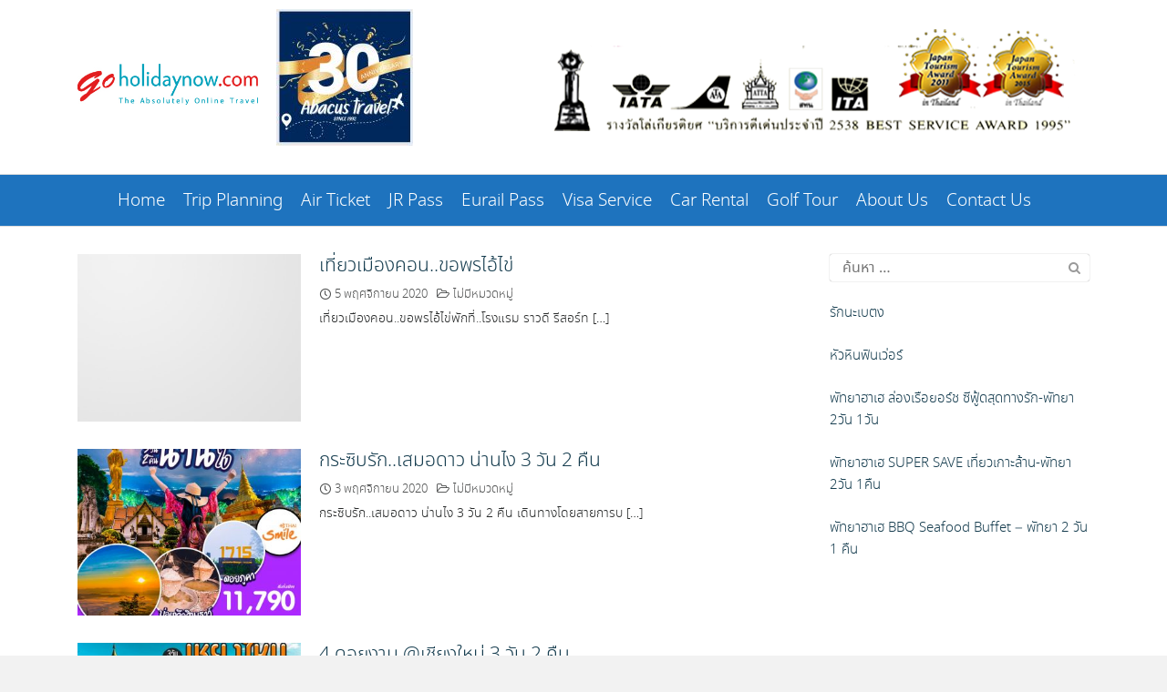

--- FILE ---
content_type: text/html; charset=UTF-8
request_url: https://www.goholidaynow.com/page/2/?p=trazodone-for-ed-itching.pdf
body_size: 11428
content:
<!DOCTYPE html>
<html dir="ltr" lang="th"
	prefix="og: https://ogp.me/ns#" >
<head>
	<meta charset="UTF-8">
	<meta name="viewport" content="width=device-width, initial-scale=1">
	<link rel="profile" href="http://gmpg.org/xfn/11">
	<title>เที่ยวเมืองคอน..ขอพรไอ้ไข่ - - Page 2</title>

		<!-- All in One SEO 4.2.2 -->
		<meta name="description" content="เที่ยวเมืองคอน..ขอพรไอ้ไข่พักที่..โรงแรม ราวดี รีสอร์ท - Page 2" />
		<meta name="robots" content="noindex, nofollow, max-image-preview:large" />
		<link rel="canonical" href="https://www.goholidaynow.com/" />
		<link rel="prev" href="https://www.goholidaynow.com/" />
		<link rel="next" href="https://www.goholidaynow.com/page/3/" />
		<meta property="og:locale" content="th_TH" />
		<meta property="og:site_name" content="-" />
		<meta property="og:type" content="article" />
		<meta property="og:title" content="เที่ยวเมืองคอน..ขอพรไอ้ไข่ - - Page 2" />
		<meta property="og:description" content="เที่ยวเมืองคอน..ขอพรไอ้ไข่พักที่..โรงแรม ราวดี รีสอร์ท - Page 2" />
		<meta property="og:url" content="https://www.goholidaynow.com/" />
		<meta property="og:image" content="https://www.goholidaynow.com/wp-content/uploads/2019/09/cropped-goholidaynow-1.png" />
		<meta property="og:image:secure_url" content="https://www.goholidaynow.com/wp-content/uploads/2019/09/cropped-goholidaynow-1.png" />
		<meta property="og:image:width" content="288" />
		<meta property="og:image:height" content="156" />
		<meta property="article:published_time" content="2020-11-05T05:25:27+00:00" />
		<meta property="article:modified_time" content="2020-11-06T04:33:43+00:00" />
		<meta name="twitter:card" content="summary" />
		<meta name="twitter:title" content="เที่ยวเมืองคอน..ขอพรไอ้ไข่ - - Page 2" />
		<meta name="twitter:description" content="เที่ยวเมืองคอน..ขอพรไอ้ไข่พักที่..โรงแรม ราวดี รีสอร์ท - Page 2" />
		<meta name="twitter:image" content="https://www.goholidaynow.com/wp-content/uploads/2019/09/cropped-goholidaynow-1.png" />
		<script type="application/ld+json" class="aioseo-schema">
			{"@context":"https:\/\/schema.org","@graph":[{"@type":"WebSite","@id":"https:\/\/www.goholidaynow.com\/#website","url":"https:\/\/www.goholidaynow.com\/","inLanguage":"th","publisher":{"@id":"https:\/\/www.goholidaynow.com\/#organization"}},{"@type":"Organization","@id":"https:\/\/www.goholidaynow.com\/#organization","url":"https:\/\/www.goholidaynow.com\/","logo":{"@type":"ImageObject","@id":"https:\/\/www.goholidaynow.com\/#organizationLogo","url":"https:\/\/www.goholidaynow.com\/wp-content\/uploads\/2019\/09\/cropped-goholidaynow-1.png","width":288,"height":156},"image":{"@id":"https:\/\/www.goholidaynow.com\/#organizationLogo"}},{"@type":"BreadcrumbList","@id":"https:\/\/www.goholidaynow.com\/page\/2\/#breadcrumblist","itemListElement":[{"@type":"ListItem","@id":"https:\/\/www.goholidaynow.com\/#listItem","position":1,"item":{"@type":"WebPage","@id":"https:\/\/www.goholidaynow.com\/","name":"Home","description":"\u0e40\u0e17\u0e35\u0e48\u0e22\u0e27\u0e40\u0e21\u0e37\u0e2d\u0e07\u0e04\u0e2d\u0e19..\u0e02\u0e2d\u0e1e\u0e23\u0e44\u0e2d\u0e49\u0e44\u0e02\u0e48\u0e1e\u0e31\u0e01\u0e17\u0e35\u0e48..\u0e42\u0e23\u0e07\u0e41\u0e23\u0e21 \u0e23\u0e32\u0e27\u0e14\u0e35 \u0e23\u0e35\u0e2a\u0e2d\u0e23\u0e4c\u0e17 - Page 2","url":"https:\/\/www.goholidaynow.com\/"},"nextItem":"https:\/\/www.goholidaynow.com\/%e0%b9%80%e0%b8%97%e0%b8%b5%e0%b9%88%e0%b8%a2%e0%b8%a7%e0%b9%80%e0%b8%a1%e0%b8%b7%e0%b8%ad%e0%b8%87%e0%b8%84%e0%b8%ad%e0%b8%99-%e0%b8%82%e0%b8%ad%e0%b8%9e%e0%b8%a3%e0%b9%84%e0%b8%ad%e0%b9%89%e0%b9%84\/#listItem"},{"@type":"ListItem","@id":"https:\/\/www.goholidaynow.com\/%e0%b9%80%e0%b8%97%e0%b8%b5%e0%b9%88%e0%b8%a2%e0%b8%a7%e0%b9%80%e0%b8%a1%e0%b8%b7%e0%b8%ad%e0%b8%87%e0%b8%84%e0%b8%ad%e0%b8%99-%e0%b8%82%e0%b8%ad%e0%b8%9e%e0%b8%a3%e0%b9%84%e0%b8%ad%e0%b9%89%e0%b9%84\/#listItem","position":2,"item":{"@type":"WebPage","@id":"https:\/\/www.goholidaynow.com\/%e0%b9%80%e0%b8%97%e0%b8%b5%e0%b9%88%e0%b8%a2%e0%b8%a7%e0%b9%80%e0%b8%a1%e0%b8%b7%e0%b8%ad%e0%b8%87%e0%b8%84%e0%b8%ad%e0%b8%99-%e0%b8%82%e0%b8%ad%e0%b8%9e%e0%b8%a3%e0%b9%84%e0%b8%ad%e0%b9%89%e0%b9%84\/","name":"\u0e40\u0e17\u0e35\u0e48\u0e22\u0e27\u0e40\u0e21\u0e37\u0e2d\u0e07\u0e04\u0e2d\u0e19..\u0e02\u0e2d\u0e1e\u0e23\u0e44\u0e2d\u0e49\u0e44\u0e02\u0e48","description":"\u0e40\u0e17\u0e35\u0e48\u0e22\u0e27\u0e40\u0e21\u0e37\u0e2d\u0e07\u0e04\u0e2d\u0e19..\u0e02\u0e2d\u0e1e\u0e23\u0e44\u0e2d\u0e49\u0e44\u0e02\u0e48\u0e1e\u0e31\u0e01\u0e17\u0e35\u0e48..\u0e42\u0e23\u0e07\u0e41\u0e23\u0e21 \u0e23\u0e32\u0e27\u0e14\u0e35 \u0e23\u0e35\u0e2a\u0e2d\u0e23\u0e4c\u0e17 - Page 2","url":"https:\/\/www.goholidaynow.com\/%e0%b9%80%e0%b8%97%e0%b8%b5%e0%b9%88%e0%b8%a2%e0%b8%a7%e0%b9%80%e0%b8%a1%e0%b8%b7%e0%b8%ad%e0%b8%87%e0%b8%84%e0%b8%ad%e0%b8%99-%e0%b8%82%e0%b8%ad%e0%b8%9e%e0%b8%a3%e0%b9%84%e0%b8%ad%e0%b9%89%e0%b9%84\/"},"previousItem":"https:\/\/www.goholidaynow.com\/#listItem"}]},{"@type":"CollectionPage","@id":"https:\/\/www.goholidaynow.com\/page\/2\/#collectionpage","url":"https:\/\/www.goholidaynow.com\/page\/2\/","name":"\u0e40\u0e17\u0e35\u0e48\u0e22\u0e27\u0e40\u0e21\u0e37\u0e2d\u0e07\u0e04\u0e2d\u0e19..\u0e02\u0e2d\u0e1e\u0e23\u0e44\u0e2d\u0e49\u0e44\u0e02\u0e48 - - Page 2","description":"\u0e40\u0e17\u0e35\u0e48\u0e22\u0e27\u0e40\u0e21\u0e37\u0e2d\u0e07\u0e04\u0e2d\u0e19..\u0e02\u0e2d\u0e1e\u0e23\u0e44\u0e2d\u0e49\u0e44\u0e02\u0e48\u0e1e\u0e31\u0e01\u0e17\u0e35\u0e48..\u0e42\u0e23\u0e07\u0e41\u0e23\u0e21 \u0e23\u0e32\u0e27\u0e14\u0e35 \u0e23\u0e35\u0e2a\u0e2d\u0e23\u0e4c\u0e17 - Page 2","inLanguage":"th","isPartOf":{"@id":"https:\/\/www.goholidaynow.com\/#website"},"breadcrumb":{"@id":"https:\/\/www.goholidaynow.com\/page\/2\/#breadcrumblist"}}]}
		</script>
		<!-- All in One SEO -->

<link rel='dns-prefetch' href='//s.w.org' />
<link rel="alternate" type="application/rss+xml" title=" &raquo; ฟีด" href="https://www.goholidaynow.com/feed/" />
<link rel="alternate" type="application/rss+xml" title=" &raquo; ฟีดความเห็น" href="https://www.goholidaynow.com/comments/feed/" />
		<script type="text/javascript">
			window._wpemojiSettings = {"baseUrl":"https:\/\/s.w.org\/images\/core\/emoji\/11.2.0\/72x72\/","ext":".png","svgUrl":"https:\/\/s.w.org\/images\/core\/emoji\/11.2.0\/svg\/","svgExt":".svg","source":{"concatemoji":"https:\/\/www.goholidaynow.com\/wp-includes\/js\/wp-emoji-release.min.js?ver=5.1.19"}};
			!function(e,a,t){var n,r,o,i=a.createElement("canvas"),p=i.getContext&&i.getContext("2d");function s(e,t){var a=String.fromCharCode;p.clearRect(0,0,i.width,i.height),p.fillText(a.apply(this,e),0,0);e=i.toDataURL();return p.clearRect(0,0,i.width,i.height),p.fillText(a.apply(this,t),0,0),e===i.toDataURL()}function c(e){var t=a.createElement("script");t.src=e,t.defer=t.type="text/javascript",a.getElementsByTagName("head")[0].appendChild(t)}for(o=Array("flag","emoji"),t.supports={everything:!0,everythingExceptFlag:!0},r=0;r<o.length;r++)t.supports[o[r]]=function(e){if(!p||!p.fillText)return!1;switch(p.textBaseline="top",p.font="600 32px Arial",e){case"flag":return s([55356,56826,55356,56819],[55356,56826,8203,55356,56819])?!1:!s([55356,57332,56128,56423,56128,56418,56128,56421,56128,56430,56128,56423,56128,56447],[55356,57332,8203,56128,56423,8203,56128,56418,8203,56128,56421,8203,56128,56430,8203,56128,56423,8203,56128,56447]);case"emoji":return!s([55358,56760,9792,65039],[55358,56760,8203,9792,65039])}return!1}(o[r]),t.supports.everything=t.supports.everything&&t.supports[o[r]],"flag"!==o[r]&&(t.supports.everythingExceptFlag=t.supports.everythingExceptFlag&&t.supports[o[r]]);t.supports.everythingExceptFlag=t.supports.everythingExceptFlag&&!t.supports.flag,t.DOMReady=!1,t.readyCallback=function(){t.DOMReady=!0},t.supports.everything||(n=function(){t.readyCallback()},a.addEventListener?(a.addEventListener("DOMContentLoaded",n,!1),e.addEventListener("load",n,!1)):(e.attachEvent("onload",n),a.attachEvent("onreadystatechange",function(){"complete"===a.readyState&&t.readyCallback()})),(n=t.source||{}).concatemoji?c(n.concatemoji):n.wpemoji&&n.twemoji&&(c(n.twemoji),c(n.wpemoji)))}(window,document,window._wpemojiSettings);
		</script>
		<style type="text/css">
img.wp-smiley,
img.emoji {
	display: inline !important;
	border: none !important;
	box-shadow: none !important;
	height: 1em !important;
	width: 1em !important;
	margin: 0 .07em !important;
	vertical-align: -0.1em !important;
	background: none !important;
	padding: 0 !important;
}
</style>
	<link rel='stylesheet' id='wp-block-library-css'  href='https://www.goholidaynow.com/wp-includes/css/dist/block-library/style.min.css?ver=5.1.19' type='text/css' media='all' />
<link rel='stylesheet' id='seed-social-css'  href='https://www.goholidaynow.com/wp-content/plugins/seed-social/style.css?ver=2021.02' type='text/css' media='all' />
<link rel='stylesheet' id='seed-bootstrap4-css'  href='https://www.goholidaynow.com/wp-content/themes/plant/css/bootstrap4.min.css?ver=5.1.19' type='text/css' media='all' />
<link rel='stylesheet' id='seed-min-css'  href='https://www.goholidaynow.com/wp-content/themes/plant/css/style.css?ver=5.1.19' type='text/css' media='all' />
<link rel='stylesheet' id='recent-posts-widget-with-thumbnails-public-style-css'  href='https://www.goholidaynow.com/wp-content/plugins/recent-posts-widget-with-thumbnails/public.css?ver=7.1.1' type='text/css' media='all' />
<link rel='stylesheet' id='fruit-css-css'  href='https://www.goholidaynow.com/wp-content/themes/goholidaynow/style.css?ver=5.1.19' type='text/css' media='all' />
<link rel='stylesheet' id='seed-fonts-all-css'  href='https://www.goholidaynow.com/wp-content/plugins/seed-fonts/fonts/noto-sans-thai/font.css?ver=5.1.19' type='text/css' media='all' />
<style id='seed-fonts-all-inline-css' type='text/css'>
h1, h2, h3, h4, h5, h6, nav, .nav, .menu, button, .button, .btn, .price, ._heading, .wp-block-pullquote blockquote, blockquote, label, legend{font-family: "noto-sans-thai",noto-sans,sans-serif !important; font-weight: 300 !important; }body {--s-heading:"noto-sans-thai",noto-sans,sans-serif !important}
</style>
<link rel='stylesheet' id='seed-fonts-body-all-css'  href='https://www.goholidaynow.com/wp-content/plugins/seed-fonts/fonts/noto-sans-thai/font.css?ver=5.1.19' type='text/css' media='all' />
<style id='seed-fonts-body-all-inline-css' type='text/css'>
body{font-family: "noto-sans-thai",noto-sans,sans-serif !important; font-weight: 300 !important; font-size: 16px !important; line-height: 1.6 !important; }body {--s-body:"noto-sans-thai",noto-sans,sans-serif !important;--s-body-line-height:1.6;}
</style>
<!--n2css--><script type='text/javascript' src='https://www.goholidaynow.com/wp-includes/js/jquery/jquery.js?ver=1.12.4'></script>
<script type='text/javascript' src='https://www.goholidaynow.com/wp-includes/js/jquery/jquery-migrate.min.js?ver=1.4.1'></script>
<link rel='https://api.w.org/' href='https://www.goholidaynow.com/wp-json/' />
<link rel="EditURI" type="application/rsd+xml" title="RSD" href="https://www.goholidaynow.com/xmlrpc.php?rsd" />
<link rel="wlwmanifest" type="application/wlwmanifest+xml" href="https://www.goholidaynow.com/wp-includes/wlwmanifest.xml" /> 
<meta name="generator" content="WordPress 5.1.19" />
		<style type="text/css" id="wp-custom-css">
			.menu
{
	font-size:0px;
}		</style>
		<style id="kirki-inline-styles">#page #content .button{background-color:#eeeeee;color:#000000;}#page #content .button:hover{background-color:#ccc;color:#222;}#page #content .button.alt, body .btn-primary{background-color:#1e73be;color:#fff;}body .btn-primary{border-color:#1e73be;}#page #content .button.alt:hover, body .btn-primary:hover{background-color:#1e73be;color:#fff;}body .btn-primary:hover{border-color:#1e73be;}.site-header, .site-desktop-navigation .sub-menu,.site-desktop-navigation .children,.head-widget .widget_nav_menu .sub-menu{background-color:rgba(255,255,255,0);}.site-header{color:#ffffff;}.site-header a, .site-desktop-navigation .sub-menu li a,.site-desktop-navigation .children li a,#page .head-widget .widget_nav_menu .sub-menu li a,.site-toggle b{color:#ffffff;}.site-toggle i > span{background-color:#ffffff;}.site-header a:hover, .site-desktop-navigation .sub-menu li a:hover,.site-desktop-navigation .children li a:hover,#page .head-widget .widget_nav_menu .sub-menu li a:hover, .site-toggle:hover b{color:rgba(0,0,0,0.8);}.site-desktop-navigation .sub-menu li a,.site-desktop-navigation .children li a,#page .head-widget .widget_nav_menu .sub-menu li a{border-top-color:rgba(255,255,255,0.15);}.site.-header-desktop-overlay .site-header.active,.site-header.active .site-desktop-navigation .sub-menu, .site-header.active .site-desktop-navigation .children,.site-header.active .head-widget .widget_nav_menu .sub-menu{background-color:#ffffff;}.site-header.active{color:#ffffff;}.site-header.active a, .site-header.active .site-desktop-navigation .sub-menu li a,.site-header.active .site-desktop-navigation .children li a,#page .site-header.active .head-widget .widget_nav_menu .sub-menu li a{color:rgba(255,255,255,0.8);}.site-header.active .site-toggle i > span{background-color:rgba(255,255,255,0.8);}.site-header.active a:hover, .site-header.active .site-desktop-navigation .sub-menu li a:hover,.site-header.active .site-desktop-navigation .children li a:hover,#page .site-header.active .head-widget .widget_nav_menu .sub-menu li a:hover{color:#ffffff;}.site-mobile-navigation.-dropdown.active, .sb-slidebar{background-color:#1e73be;}.site-mobile-navigation li a, .site-mobile-navigation .menu-item-has-children > i{color:#ffffff;}.site-mobile-navigation li a{border-bottom-color:rgba(0,0,0,0.15);}.site-canvas{background-color:#fff;}body, .entry-meta a{color:#262828;}blockquote::before, blockquote::after{background-color:#262828;}a{color:#163D4F;}a:hover,a:active{color:#00989A;}.main-header{background-color:rgba(255,255,255,0);margin-top:0;margin-bottom:15px;}.main-title,.main-title a{color:#262828;}.main-title{padding-top:10px;padding-bottom:0px;}.site-footer{background-color:#443324;}.site-info{color:rgba(255,255,255,0.6);}.site-footer a{color:rgba(255,255,255,0.6);}.site-footer a:hover{color:#fff;}@media (min-width: 992px){.main-title{padding-top:25px;padding-bottom:0px;}}@media (min-width:992px){.main-header{margin-top:0;margin-bottom:25px;}}</style>	<style id="kirki_css" type="text/css">.site-header,.site-desktop-navigation .sub-menu,.site-desktop-navigation .children,.head-widget .widget_nav_menu .sub-menu{box-shadow:none;}body.page .main-title {display: none;}.content-item .entry-meta > .tags-links{display: none;}#main .add_to_cart_button {display:none;}#page #content .button:focus {box-shadow: 0 0 0 3px rgba(204,204,204,0.5)}body .btn-primary:focus, #page #content .button.alt:focus {box-shadow: 0 0 0 3px rgba(30,115,190,0.5)}</style></head>


<body class="blog paged wp-custom-logo paged-2 has-headbar">
	<a class="skip-link screen-reader-text" href="#content">Skip to content</a>
	<div id="page" class="site -layout-full-width -header-mobile-standard -header-desktop-standard -menu-dropdown -menu-icon-small -shop-layout-full-width">
		
		<nav id="site-mobile-navigation" class="site-mobile-navigation -dropdown _mobile _heading">
			<div class="menu-main-menu-container"><ul id="mobile-menu" class="menu"><li id="menu-item-584" class="menu-item menu-item-type-post_type menu-item-object-page menu-item-home menu-item-584"><a href="https://www.goholidaynow.com/">Home</a></li>
<li id="menu-item-37" class="menu-item menu-item-type-post_type menu-item-object-page menu-item-37"><a href="https://www.goholidaynow.com/private-tour/">Trip Planning</a></li>
<li id="menu-item-996" class="menu-item menu-item-type-post_type menu-item-object-page menu-item-996"><a href="https://www.goholidaynow.com/%e0%b8%95%e0%b8%b1%e0%b9%8b%e0%b8%a7%e0%b9%80%e0%b8%84%e0%b8%a3%e0%b8%b7%e0%b9%88%e0%b8%ad%e0%b8%87%e0%b8%9a%e0%b8%b4%e0%b8%99/">Air Ticket</a></li>
<li id="menu-item-997" class="menu-item menu-item-type-post_type menu-item-object-page menu-item-has-children menu-item-997"><a href="https://www.goholidaynow.com/jr-pass-ticket/">JR Pass</a>
<ul class="sub-menu">
	<li id="menu-item-1602" class="menu-item menu-item-type-post_type menu-item-object-page menu-item-1602"><a href="https://www.goholidaynow.com/jr-pass-ticket/japan-all-area-pass/">JAPAN ALL AREA PASS</a></li>
	<li id="menu-item-1646" class="menu-item menu-item-type-post_type menu-item-object-page menu-item-1646"><a href="https://www.goholidaynow.com/jr-pass-ticket/jr-tokyo-wide-pass/">JR TOKYO WIDE PASS</a></li>
	<li id="menu-item-1645" class="menu-item menu-item-type-post_type menu-item-object-page menu-item-1645"><a href="https://www.goholidaynow.com/jr-pass-ticket/jr-tohoku-south/">JR TOHOKU-SOUTH</a></li>
	<li id="menu-item-1647" class="menu-item menu-item-type-post_type menu-item-object-page menu-item-1647"><a href="https://www.goholidaynow.com/jr-pass-ticket/jr-hokuriku-arch-pass/">JR HOKURIKU ARCH PASS</a></li>
	<li id="menu-item-1648" class="menu-item menu-item-type-post_type menu-item-object-page menu-item-1648"><a href="https://www.goholidaynow.com/jr-pass-ticket/jr-east-pass-tohoku/">JR EAST PASS-TOHOKU</a></li>
	<li id="menu-item-1643" class="menu-item menu-item-type-post_type menu-item-object-page menu-item-1643"><a href="https://www.goholidaynow.com/jr-pass-ticket/jr-east-pass-nagano/">JR EAST PASS-NAGANO</a></li>
	<li id="menu-item-1644" class="menu-item menu-item-type-post_type menu-item-object-page menu-item-1644"><a href="https://www.goholidaynow.com/jr-pass-ticket/jr-east-south-hokkaido-rail-pass/">JR EAST-SOUTH HOKKAIDO RAIL PASS</a></li>
</ul>
</li>
<li id="menu-item-998" class="menu-item menu-item-type-post_type menu-item-object-page menu-item-has-children menu-item-998"><a href="https://www.goholidaynow.com/eurail-pass/">Eurail Pass</a>
<ul class="sub-menu">
	<li id="menu-item-1509" class="menu-item menu-item-type-post_type menu-item-object-page menu-item-1509"><a href="https://www.goholidaynow.com/swisstravelpass/">Swiss Travel Pass</a></li>
</ul>
</li>
<li id="menu-item-780" class="menu-item menu-item-type-post_type menu-item-object-page menu-item-780"><a href="https://www.goholidaynow.com/visa-service/">Visa Service</a></li>
<li id="menu-item-34" class="menu-item menu-item-type-post_type menu-item-object-page menu-item-34"><a href="https://www.goholidaynow.com/car-rental/">Car Rental</a></li>
<li id="menu-item-553" class="menu-item menu-item-type-custom menu-item-object-custom menu-item-553"><a href="http://www.abacusgolftravel.com">Golf Tour</a></li>
<li id="menu-item-33" class="menu-item menu-item-type-post_type menu-item-object-page menu-item-33"><a href="https://www.goholidaynow.com/about-us/">About Us</a></li>
<li id="menu-item-35" class="menu-item menu-item-type-post_type menu-item-object-page menu-item-35"><a href="https://www.goholidaynow.com/contact-us/">Contact Us</a></li>
</ul></div>					</nav>
		
		<header id="masthead" class="site-header sb-slide _heading" data-seed-scroll="300">
			<div class="container">
				
				<div class="site-branding ">
					<div class="site-logo"><a href="https://www.goholidaynow.com/" class="custom-logo-link" rel="home" itemprop="url"><img width="288" height="156" src="https://www.goholidaynow.com/wp-content/uploads/2019/09/cropped-goholidaynow-1.png" class="custom-logo" alt="" itemprop="logo" /></a></div>
											<p class="site-title"><a href="https://www.goholidaynow.com/" rel="home"></a></p>
					
									</div>

				<a class="site-toggle  _mobile">
					<i><span></span><span></span><span></span><span></span></i><b>MENU</b>
				</a>

									<div id="headbar" class="_desktop"><section id="siteorigin-panels-builder-5" class="head-widget widget_siteorigin-panels-builder"><div id="pl-w62c64465468be"  class="panel-layout" ><div id="pg-w62c64465468be-0"  class="panel-grid panel-has-style" ><div class="panel-row-style panel-row-style-for-w62c64465468be-0" ><div id="pgc-w62c64465468be-0-0"  class="panel-grid-cell" ><div id="panel-w62c64465468be-0-0-0" class="so-panel widget widget_sow-image panel-first-child panel-last-child" data-index="0" ><div
			
			class="so-widget-sow-image so-widget-sow-image-default-d6014b76747a"
			
		>

<div class="sow-image-container">
			<a href="https://www.goholidaynow.com/"
					>
			<img src="https://www.goholidaynow.com/wp-content/uploads/2019/11/GO-holiday-update.jpg" width="359" height="82" srcset="https://www.goholidaynow.com/wp-content/uploads/2019/11/GO-holiday-update.jpg 359w, https://www.goholidaynow.com/wp-content/uploads/2019/11/GO-holiday-update-300x69.jpg 300w" sizes="(max-width: 359px) 100vw, 359px" alt="" 		class="so-widget-image"/>
	</a></div>

</div></div></div><div id="pgc-w62c64465468be-0-1"  class="panel-grid-cell" ><div id="panel-w62c64465468be-0-1-0" class="so-panel widget widget_sow-image panel-first-child panel-last-child" data-index="1" ><div
			
			class="so-widget-sow-image so-widget-sow-image-default-d6014b76747a"
			
		>

<div class="sow-image-container">
		<img src="https://www.goholidaynow.com/wp-content/uploads/2022/07/ANY-30th.jpg" width="150" height="150" srcset="https://www.goholidaynow.com/wp-content/uploads/2022/07/ANY-30th.jpg 1043w, https://www.goholidaynow.com/wp-content/uploads/2022/07/ANY-30th-150x150.jpg 150w, https://www.goholidaynow.com/wp-content/uploads/2022/07/ANY-30th-300x300.jpg 300w, https://www.goholidaynow.com/wp-content/uploads/2022/07/ANY-30th-768x769.jpg 768w, https://www.goholidaynow.com/wp-content/uploads/2022/07/ANY-30th-1022x1024.jpg 1022w" sizes="(max-width: 150px) 100vw, 150px" title="ANY 30th" alt="30th goholidaynow.com anniversary" 		class="so-widget-image"/>
	</div>

</div></div></div><div id="pgc-w62c64465468be-0-2"  class="panel-grid-cell" ><div id="panel-w62c64465468be-0-2-0" class="so-panel widget widget_sow-image panel-first-child panel-last-child" data-index="2" ><div
			
			class="so-widget-sow-image so-widget-sow-image-default-2ec334f0a340"
			
		>

<div class="sow-image-container">
		<img src="https://www.goholidaynow.com/wp-content/uploads/2019/11/goholidaynow-2.png" width="609" height="151" srcset="https://www.goholidaynow.com/wp-content/uploads/2019/11/goholidaynow-2.png 609w, https://www.goholidaynow.com/wp-content/uploads/2019/11/goholidaynow-2-300x74.png 300w" sizes="(max-width: 609px) 100vw, 609px" alt="" 		class="so-widget-image"/>
	</div>

</div></div></div></div></div><div id="pg-w62c64465468be-1"  class="panel-grid panel-has-style" ><div class="siteorigin-panels-stretch panel-row-style panel-row-style-for-w62c64465468be-1" data-stretch-type="full" ><div id="pgc-w62c64465468be-1-0"  class="panel-grid-cell" ><div id="panel-w62c64465468be-1-0-0" class="so-panel widget widget_nav_menu panel-first-child panel-last-child" data-index="3" ><div class="panel-widget-style panel-widget-style-for-w62c64465468be-1-0-0" ><div class="menu-main-menu-container"><ul id="menu-main-menu" class="menu"><li class="menu-item menu-item-type-post_type menu-item-object-page menu-item-home menu-item-584"><a href="https://www.goholidaynow.com/">Home</a></li>
<li class="menu-item menu-item-type-post_type menu-item-object-page menu-item-37"><a href="https://www.goholidaynow.com/private-tour/">Trip Planning</a></li>
<li class="menu-item menu-item-type-post_type menu-item-object-page menu-item-996"><a href="https://www.goholidaynow.com/%e0%b8%95%e0%b8%b1%e0%b9%8b%e0%b8%a7%e0%b9%80%e0%b8%84%e0%b8%a3%e0%b8%b7%e0%b9%88%e0%b8%ad%e0%b8%87%e0%b8%9a%e0%b8%b4%e0%b8%99/">Air Ticket</a></li>
<li class="menu-item menu-item-type-post_type menu-item-object-page menu-item-has-children menu-item-997"><a href="https://www.goholidaynow.com/jr-pass-ticket/">JR Pass</a>
<ul class="sub-menu">
	<li class="menu-item menu-item-type-post_type menu-item-object-page menu-item-1602"><a href="https://www.goholidaynow.com/jr-pass-ticket/japan-all-area-pass/">JAPAN ALL AREA PASS</a></li>
	<li class="menu-item menu-item-type-post_type menu-item-object-page menu-item-1646"><a href="https://www.goholidaynow.com/jr-pass-ticket/jr-tokyo-wide-pass/">JR TOKYO WIDE PASS</a></li>
	<li class="menu-item menu-item-type-post_type menu-item-object-page menu-item-1645"><a href="https://www.goholidaynow.com/jr-pass-ticket/jr-tohoku-south/">JR TOHOKU-SOUTH</a></li>
	<li class="menu-item menu-item-type-post_type menu-item-object-page menu-item-1647"><a href="https://www.goholidaynow.com/jr-pass-ticket/jr-hokuriku-arch-pass/">JR HOKURIKU ARCH PASS</a></li>
	<li class="menu-item menu-item-type-post_type menu-item-object-page menu-item-1648"><a href="https://www.goholidaynow.com/jr-pass-ticket/jr-east-pass-tohoku/">JR EAST PASS-TOHOKU</a></li>
	<li class="menu-item menu-item-type-post_type menu-item-object-page menu-item-1643"><a href="https://www.goholidaynow.com/jr-pass-ticket/jr-east-pass-nagano/">JR EAST PASS-NAGANO</a></li>
	<li class="menu-item menu-item-type-post_type menu-item-object-page menu-item-1644"><a href="https://www.goholidaynow.com/jr-pass-ticket/jr-east-south-hokkaido-rail-pass/">JR EAST-SOUTH HOKKAIDO RAIL PASS</a></li>
</ul>
</li>
<li class="menu-item menu-item-type-post_type menu-item-object-page menu-item-has-children menu-item-998"><a href="https://www.goholidaynow.com/eurail-pass/">Eurail Pass</a>
<ul class="sub-menu">
	<li class="menu-item menu-item-type-post_type menu-item-object-page menu-item-1509"><a href="https://www.goholidaynow.com/swisstravelpass/">Swiss Travel Pass</a></li>
</ul>
</li>
<li class="menu-item menu-item-type-post_type menu-item-object-page menu-item-780"><a href="https://www.goholidaynow.com/visa-service/">Visa Service</a></li>
<li class="menu-item menu-item-type-post_type menu-item-object-page menu-item-34"><a href="https://www.goholidaynow.com/car-rental/">Car Rental</a></li>
<li class="menu-item menu-item-type-custom menu-item-object-custom menu-item-553"><a href="http://www.abacusgolftravel.com">Golf Tour</a></li>
<li class="menu-item menu-item-type-post_type menu-item-object-page menu-item-33"><a href="https://www.goholidaynow.com/about-us/">About Us</a></li>
<li class="menu-item menu-item-type-post_type menu-item-object-page menu-item-35"><a href="https://www.goholidaynow.com/contact-us/">Contact Us</a></li>
</ul></div></div></div></div></div></div></div></section></div>
								
			</div>
		</header>

		<div id="sb-site" class="site-canvas">
			<div class="site-header-space"></div>
						<div id="content" class="site-content">
<main id="main" class="site-main">

	<div class="home-blog-space"></div>
	<div class="container">
		<div id="primary" class="content-area -rightbar">
			<main id="main" class="site-main">
				
				<article id="post-2485" class="seed-col post-2485 post type-post status-publish format-standard hentry category-uncategorized">
	<div class="content-item -archive">
		<div class="pic">
			<a href="https://www.goholidaynow.com/%e0%b9%80%e0%b8%97%e0%b8%b5%e0%b9%88%e0%b8%a2%e0%b8%a7%e0%b9%80%e0%b8%a1%e0%b8%b7%e0%b8%ad%e0%b8%87%e0%b8%84%e0%b8%ad%e0%b8%99-%e0%b8%82%e0%b8%ad%e0%b8%9e%e0%b8%a3%e0%b9%84%e0%b8%ad%e0%b9%89%e0%b9%84/" title="Permalink to เที่ยวเมืองคอน..ขอพรไอ้ไข่" rel="bookmark">
				<img src="https://www.goholidaynow.com/wp-content/themes/plant/img/thumb.jpg" alt="เที่ยวเมืองคอน..ขอพรไอ้ไข่" />			</a>
		</div><!--pic-->
		<div class="info">
			<header class="entry-header">
				<h2 class="entry-title"><a href="https://www.goholidaynow.com/%e0%b9%80%e0%b8%97%e0%b8%b5%e0%b9%88%e0%b8%a2%e0%b8%a7%e0%b9%80%e0%b8%a1%e0%b8%b7%e0%b8%ad%e0%b8%87%e0%b8%84%e0%b8%ad%e0%b8%99-%e0%b8%82%e0%b8%ad%e0%b8%9e%e0%b8%a3%e0%b9%84%e0%b8%ad%e0%b9%89%e0%b9%84/" rel="bookmark">เที่ยวเมืองคอน..ขอพรไอ้ไข่</a></h2>
									<div class="entry-meta">
						<span class="posted-on"><i class="si-clock"></i><a href="https://www.goholidaynow.com/%e0%b9%80%e0%b8%97%e0%b8%b5%e0%b9%88%e0%b8%a2%e0%b8%a7%e0%b9%80%e0%b8%a1%e0%b8%b7%e0%b8%ad%e0%b8%87%e0%b8%84%e0%b8%ad%e0%b8%99-%e0%b8%82%e0%b8%ad%e0%b8%9e%e0%b8%a3%e0%b9%84%e0%b8%ad%e0%b9%89%e0%b9%84/" rel="bookmark"><time class="entry-date published" datetime="2020-11-05T12:25:27+07:00">5 พฤศจิกายน 2020</time><time class="updated" datetime="2020-11-06T11:33:43+07:00">6 พฤศจิกายน 2020</time></a></span><span class="byline"><span class="author vcard"><i class="si-user"></i><a class="url fn n" href="https://www.goholidaynow.com/author/nook/">NongNook</a></span></span><span class="cat-links"><i class="si-folder"></i><a href="https://www.goholidaynow.com/category/uncategorized/" rel="category tag">ไม่มีหมวดหมู่</a></span>					</div><!-- .entry-meta -->
							</header><!-- .entry-header -->

			<div class="entry-summary">
				<p>เที่ยวเมืองคอน..ขอพรไอ้ไข่พักที่..โรงแรม ราวดี รีสอร์ท  [&hellip;]</p>
			</div><!-- .entry-summary -->

			<footer class="entry-footer">
							</footer><!-- .entry-footer -->
		</div><!--info-->
	</div>
</article><!-- #post-## --><article id="post-2366" class="seed-col post-2366 post type-post status-publish format-standard has-post-thumbnail hentry category-uncategorized">
	<div class="content-item -archive">
		<div class="pic">
			<a href="https://www.goholidaynow.com/%e0%b8%81%e0%b8%a3%e0%b8%b0%e0%b8%8b%e0%b8%b4%e0%b8%9a%e0%b8%a3%e0%b8%b1%e0%b8%81-%e0%b9%80%e0%b8%aa%e0%b8%a1%e0%b8%ad%e0%b8%94%e0%b8%b2%e0%b8%a7-%e0%b8%99%e0%b9%88%e0%b8%b2%e0%b8%99%e0%b9%84/" title="Permalink to กระซิบรัก..เสมอดาว น่านไง 3 วัน 2 คืน" rel="bookmark">
				<img width="350" height="262" src="https://www.goholidaynow.com/wp-content/uploads/2020/11/00-350x262.jpg" class="attachment-post-thumbnail size-post-thumbnail wp-post-image" alt="" />			</a>
		</div><!--pic-->
		<div class="info">
			<header class="entry-header">
				<h2 class="entry-title"><a href="https://www.goholidaynow.com/%e0%b8%81%e0%b8%a3%e0%b8%b0%e0%b8%8b%e0%b8%b4%e0%b8%9a%e0%b8%a3%e0%b8%b1%e0%b8%81-%e0%b9%80%e0%b8%aa%e0%b8%a1%e0%b8%ad%e0%b8%94%e0%b8%b2%e0%b8%a7-%e0%b8%99%e0%b9%88%e0%b8%b2%e0%b8%99%e0%b9%84/" rel="bookmark">กระซิบรัก..เสมอดาว น่านไง 3 วัน 2 คืน</a></h2>
									<div class="entry-meta">
						<span class="posted-on"><i class="si-clock"></i><a href="https://www.goholidaynow.com/%e0%b8%81%e0%b8%a3%e0%b8%b0%e0%b8%8b%e0%b8%b4%e0%b8%9a%e0%b8%a3%e0%b8%b1%e0%b8%81-%e0%b9%80%e0%b8%aa%e0%b8%a1%e0%b8%ad%e0%b8%94%e0%b8%b2%e0%b8%a7-%e0%b8%99%e0%b9%88%e0%b8%b2%e0%b8%99%e0%b9%84/" rel="bookmark"><time class="entry-date published" datetime="2020-11-03T16:23:47+07:00">3 พฤศจิกายน 2020</time><time class="updated" datetime="2020-11-05T11:17:16+07:00">5 พฤศจิกายน 2020</time></a></span><span class="byline"><span class="author vcard"><i class="si-user"></i><a class="url fn n" href="https://www.goholidaynow.com/author/nook/">NongNook</a></span></span><span class="cat-links"><i class="si-folder"></i><a href="https://www.goholidaynow.com/category/uncategorized/" rel="category tag">ไม่มีหมวดหมู่</a></span>					</div><!-- .entry-meta -->
							</header><!-- .entry-header -->

			<div class="entry-summary">
				<p>กระซิบรัก..เสมอดาว น่านไง 3 วัน 2 คืน เดินทางโดยสายการบ [&hellip;]</p>
			</div><!-- .entry-summary -->

			<footer class="entry-footer">
							</footer><!-- .entry-footer -->
		</div><!--info-->
	</div>
</article><!-- #post-## --><article id="post-2277" class="seed-col post-2277 post type-post status-publish format-standard has-post-thumbnail hentry category-thailand-tour">
	<div class="content-item -archive">
		<div class="pic">
			<a href="https://www.goholidaynow.com/4-%e0%b8%94%e0%b8%ad%e0%b8%a2%e0%b8%87%e0%b8%b2%e0%b8%a1-%e0%b9%80%e0%b8%8a%e0%b8%b5%e0%b8%a2%e0%b8%87%e0%b9%83%e0%b8%ab%e0%b8%a1%e0%b9%88-3-%e0%b8%a7%e0%b8%b1%e0%b8%99-2-%e0%b8%84%e0%b8%b7%e0%b8%99/" title="Permalink to 4 ดอยงาม @เชียงใหม่ 3 วัน 2 คืน" rel="bookmark">
				<img width="350" height="262" src="https://www.goholidaynow.com/wp-content/uploads/2020/10/4.4-350x262.jpg" class="attachment-post-thumbnail size-post-thumbnail wp-post-image" alt="" />			</a>
		</div><!--pic-->
		<div class="info">
			<header class="entry-header">
				<h2 class="entry-title"><a href="https://www.goholidaynow.com/4-%e0%b8%94%e0%b8%ad%e0%b8%a2%e0%b8%87%e0%b8%b2%e0%b8%a1-%e0%b9%80%e0%b8%8a%e0%b8%b5%e0%b8%a2%e0%b8%87%e0%b9%83%e0%b8%ab%e0%b8%a1%e0%b9%88-3-%e0%b8%a7%e0%b8%b1%e0%b8%99-2-%e0%b8%84%e0%b8%b7%e0%b8%99/" rel="bookmark">4 ดอยงาม @เชียงใหม่ 3 วัน 2 คืน</a></h2>
									<div class="entry-meta">
						<span class="posted-on"><i class="si-clock"></i><a href="https://www.goholidaynow.com/4-%e0%b8%94%e0%b8%ad%e0%b8%a2%e0%b8%87%e0%b8%b2%e0%b8%a1-%e0%b9%80%e0%b8%8a%e0%b8%b5%e0%b8%a2%e0%b8%87%e0%b9%83%e0%b8%ab%e0%b8%a1%e0%b9%88-3-%e0%b8%a7%e0%b8%b1%e0%b8%99-2-%e0%b8%84%e0%b8%b7%e0%b8%99/" rel="bookmark"><time class="entry-date published" datetime="2020-10-22T15:04:00+07:00">22 ตุลาคม 2020</time><time class="updated" datetime="2020-10-22T15:22:14+07:00">22 ตุลาคม 2020</time></a></span><span class="byline"><span class="author vcard"><i class="si-user"></i><a class="url fn n" href="https://www.goholidaynow.com/author/nook/">NongNook</a></span></span><span class="cat-links"><i class="si-folder"></i><a href="https://www.goholidaynow.com/category/thailand-tour/" rel="category tag">Thailand Tour</a></span>					</div><!-- .entry-meta -->
							</header><!-- .entry-header -->

			<div class="entry-summary">
				<p>4 ดอยงาม @เชียงใหม่ 3 วัน 2 คืน TOUR CODE : JG-NTH4-CTG [&hellip;]</p>
			</div><!-- .entry-summary -->

			<footer class="entry-footer">
							</footer><!-- .entry-footer -->
		</div><!--info-->
	</div>
</article><!-- #post-## --><article id="post-2232" class="seed-col post-2232 post type-post status-publish format-standard has-post-thumbnail hentry category-thailand-tour tag-vip tag-47 tag-40 tag-48 tag-45 tag-46">
	<div class="content-item -archive">
		<div class="pic">
			<a href="https://www.goholidaynow.com/%e0%b8%97%e0%b8%a3%e0%b8%b4%e0%b8%9b%e0%b8%ad%e0%b8%b8%e0%b9%89%e0%b8%a1%e0%b8%9c%e0%b8%b2%e0%b8%87-%e0%b8%99%e0%b9%89%e0%b8%b3%e0%b8%95%e0%b8%81%e0%b8%97%e0%b8%b5%e0%b8%a5%e0%b8%ad%e0%b8%8b/" title="Permalink to ทริปอุ้มผาง &#8211; น้ำตกทีลอซู  4 วัน 3 คืน" rel="bookmark">
				<img width="350" height="262" src="https://www.goholidaynow.com/wp-content/uploads/2020/10/2.2-350x262.jpg" class="attachment-post-thumbnail size-post-thumbnail wp-post-image" alt="" />			</a>
		</div><!--pic-->
		<div class="info">
			<header class="entry-header">
				<h2 class="entry-title"><a href="https://www.goholidaynow.com/%e0%b8%97%e0%b8%a3%e0%b8%b4%e0%b8%9b%e0%b8%ad%e0%b8%b8%e0%b9%89%e0%b8%a1%e0%b8%9c%e0%b8%b2%e0%b8%87-%e0%b8%99%e0%b9%89%e0%b8%b3%e0%b8%95%e0%b8%81%e0%b8%97%e0%b8%b5%e0%b8%a5%e0%b8%ad%e0%b8%8b/" rel="bookmark">ทริปอุ้มผาง &#8211; น้ำตกทีลอซู  4 วัน 3 คืน</a></h2>
									<div class="entry-meta">
						<span class="posted-on"><i class="si-clock"></i><a href="https://www.goholidaynow.com/%e0%b8%97%e0%b8%a3%e0%b8%b4%e0%b8%9b%e0%b8%ad%e0%b8%b8%e0%b9%89%e0%b8%a1%e0%b8%9c%e0%b8%b2%e0%b8%87-%e0%b8%99%e0%b9%89%e0%b8%b3%e0%b8%95%e0%b8%81%e0%b8%97%e0%b8%b5%e0%b8%a5%e0%b8%ad%e0%b8%8b/" rel="bookmark"><time class="entry-date published" datetime="2020-10-21T12:27:04+07:00">21 ตุลาคม 2020</time><time class="updated" datetime="2020-10-22T16:03:34+07:00">22 ตุลาคม 2020</time></a></span><span class="byline"><span class="author vcard"><i class="si-user"></i><a class="url fn n" href="https://www.goholidaynow.com/author/nook/">NongNook</a></span></span><span class="cat-links"><i class="si-folder"></i><a href="https://www.goholidaynow.com/category/thailand-tour/" rel="category tag">Thailand Tour</a></span><span class="tags-links"><i class="si-tag"></i><a href="https://www.goholidaynow.com/tag/vip/" rel="tag">VIP</a>, <a href="https://www.goholidaynow.com/tag/%e0%b8%99%e0%b9%89%e0%b8%b3%e0%b8%95%e0%b8%81%e0%b8%97%e0%b8%b5%e0%b8%a5%e0%b8%ad%e0%b8%8b%e0%b8%b9/" rel="tag">น้ำตกทีลอซู</a>, <a href="https://www.goholidaynow.com/tag/%e0%b8%a0%e0%b8%b2%e0%b8%84%e0%b9%80%e0%b8%ab%e0%b8%99%e0%b8%b7%e0%b8%ad/" rel="tag">ภาคเหนือ</a>, <a href="https://www.goholidaynow.com/tag/%e0%b8%a3%e0%b8%96%e0%b8%95%e0%b8%b9%e0%b9%89/" rel="tag">รถตู้</a>, <a href="https://www.goholidaynow.com/tag/%e0%b8%a7%e0%b8%b1%e0%b8%99%e0%b8%ab%e0%b8%a2%e0%b8%b8%e0%b8%94%e0%b8%a2%e0%b8%b2%e0%b8%a7/" rel="tag">วันหยุดยาว</a>, <a href="https://www.goholidaynow.com/tag/%e0%b8%ad%e0%b8%b8%e0%b9%89%e0%b8%a1%e0%b8%9c%e0%b8%b2%e0%b8%87/" rel="tag">อุ้มผาง</a></span>					</div><!-- .entry-meta -->
							</header><!-- .entry-header -->

			<div class="entry-summary">
				<p>ทัวร์สุดฮิป@ทริปอุ้มผาง  น้ำตกทีลอซู  4 วัน 3 คืนเดินทา [&hellip;]</p>
			</div><!-- .entry-summary -->

			<footer class="entry-footer">
							</footer><!-- .entry-footer -->
		</div><!--info-->
	</div>
</article><!-- #post-## --><article id="post-2191" class="seed-col post-2191 post type-post status-publish format-standard has-post-thumbnail hentry category-thailand-tour tag-37 tag-40 tag-39 tag-45 tag-38 tag-42 tag-41 tag-44 tag-36 tag-43">
	<div class="content-item -archive">
		<div class="pic">
			<a href="https://www.goholidaynow.com/%e0%b9%82%e0%b8%9b%e0%b8%a3%e0%b9%81%e0%b8%81%e0%b8%a3%e0%b8%a1%e0%b9%80%e0%b8%8a%e0%b8%b5%e0%b8%a2%e0%b8%87%e0%b9%83%e0%b8%ab%e0%b8%a1%e0%b9%88-%e0%b9%81%e0%b8%a1%e0%b9%88%e0%b8%ae%e0%b9%88%e0%b8%ad/" title="Permalink to โปรแกรมเชียงใหม่-แม่ฮ่องสอน–ปาย  3 วัน 2 คืน" rel="bookmark">
				<img width="350" height="262" src="https://www.goholidaynow.com/wp-content/uploads/2020/10/1.1-350x262.jpg" class="attachment-post-thumbnail size-post-thumbnail wp-post-image" alt="" />			</a>
		</div><!--pic-->
		<div class="info">
			<header class="entry-header">
				<h2 class="entry-title"><a href="https://www.goholidaynow.com/%e0%b9%82%e0%b8%9b%e0%b8%a3%e0%b9%81%e0%b8%81%e0%b8%a3%e0%b8%a1%e0%b9%80%e0%b8%8a%e0%b8%b5%e0%b8%a2%e0%b8%87%e0%b9%83%e0%b8%ab%e0%b8%a1%e0%b9%88-%e0%b9%81%e0%b8%a1%e0%b9%88%e0%b8%ae%e0%b9%88%e0%b8%ad/" rel="bookmark">โปรแกรมเชียงใหม่-แม่ฮ่องสอน–ปาย  3 วัน 2 คืน</a></h2>
									<div class="entry-meta">
						<span class="posted-on"><i class="si-clock"></i><a href="https://www.goholidaynow.com/%e0%b9%82%e0%b8%9b%e0%b8%a3%e0%b9%81%e0%b8%81%e0%b8%a3%e0%b8%a1%e0%b9%80%e0%b8%8a%e0%b8%b5%e0%b8%a2%e0%b8%87%e0%b9%83%e0%b8%ab%e0%b8%a1%e0%b9%88-%e0%b9%81%e0%b8%a1%e0%b9%88%e0%b8%ae%e0%b9%88%e0%b8%ad/" rel="bookmark"><time class="entry-date published" datetime="2020-10-20T14:32:17+07:00">20 ตุลาคม 2020</time><time class="updated" datetime="2020-11-16T09:56:56+07:00">16 พฤศจิกายน 2020</time></a></span><span class="byline"><span class="author vcard"><i class="si-user"></i><a class="url fn n" href="https://www.goholidaynow.com/author/nook/">NongNook</a></span></span><span class="cat-links"><i class="si-folder"></i><a href="https://www.goholidaynow.com/category/thailand-tour/" rel="category tag">Thailand Tour</a></span><span class="tags-links"><i class="si-tag"></i><a href="https://www.goholidaynow.com/tag/%e0%b8%9b%e0%b8%b2%e0%b8%a2/" rel="tag">ปาย</a>, <a href="https://www.goholidaynow.com/tag/%e0%b8%a0%e0%b8%b2%e0%b8%84%e0%b9%80%e0%b8%ab%e0%b8%99%e0%b8%b7%e0%b8%ad/" rel="tag">ภาคเหนือ</a>, <a href="https://www.goholidaynow.com/tag/%e0%b8%a1%e0%b8%b5%e0%b8%a1%e0%b8%b1%e0%b8%84%e0%b8%84%e0%b8%b8%e0%b9%80%e0%b8%97%e0%b8%a8%e0%b8%81%e0%b9%8c%e0%b8%94%e0%b8%b9%e0%b9%81%e0%b8%a5/" rel="tag">มีมัคคุเทศก์ดูแล</a>, <a href="https://www.goholidaynow.com/tag/%e0%b8%a7%e0%b8%b1%e0%b8%99%e0%b8%ab%e0%b8%a2%e0%b8%b8%e0%b8%94%e0%b8%a2%e0%b8%b2%e0%b8%a7/" rel="tag">วันหยุดยาว</a>, <a href="https://www.goholidaynow.com/tag/%e0%b8%aa%e0%b8%b2%e0%b8%a2%e0%b8%81%e0%b8%b2%e0%b8%a3%e0%b8%9a%e0%b8%b4%e0%b8%99%e0%b9%84%e0%b8%97%e0%b8%a2%e0%b8%aa%e0%b9%84%e0%b8%a1%e0%b8%a5%e0%b9%8c/" rel="tag">สายการบินไทยสไมล์</a>, <a href="https://www.goholidaynow.com/tag/%e0%b9%80%e0%b8%8a%e0%b8%b5%e0%b8%a2%e0%b8%87%e0%b9%83%e0%b8%ab%e0%b8%a1%e0%b9%88/" rel="tag">เชียงใหม่</a>, <a href="https://www.goholidaynow.com/tag/%e0%b9%80%e0%b8%97%e0%b8%a8%e0%b8%81%e0%b8%b2%e0%b8%a5/" rel="tag">เทศกาล</a>, <a href="https://www.goholidaynow.com/tag/%e0%b9%80%e0%b8%97%e0%b8%b5%e0%b9%88%e0%b8%a2%e0%b8%a7%e0%b9%80%e0%b8%ab%e0%b8%99%e0%b8%b7%e0%b8%ad/" rel="tag">เที่ยวเหนือ</a>, <a href="https://www.goholidaynow.com/tag/%e0%b9%81%e0%b8%a1%e0%b9%88%e0%b8%ae%e0%b9%88%e0%b8%ad%e0%b8%87%e0%b8%aa%e0%b8%ad%e0%b8%99/" rel="tag">แม่ฮ่องสอน</a>, <a href="https://www.goholidaynow.com/tag/%e0%b9%84%e0%b8%97%e0%b8%a2%e0%b8%aa%e0%b9%84%e0%b8%a1%e0%b8%a5%e0%b9%8c/" rel="tag">ไทยสไมล์</a></span>					</div><!-- .entry-meta -->
							</header><!-- .entry-header -->

			<div class="entry-summary">
				<p>เชียงใหม่ &#8211; แม่ฮ่องสอน – ปาย 3 วัน 2 คืนเดินทางโดยสายกา [&hellip;]</p>
			</div><!-- .entry-summary -->

			<footer class="entry-footer">
							</footer><!-- .entry-footer -->
		</div><!--info-->
	</div>
</article><!-- #post-## --><article id="post-2076" class="seed-col post-2076 post type-post status-publish format-standard has-post-thumbnail hentry category-thailand-tour tag-35 tag-37 tag-40 tag-39 tag-38 tag-41 tag-34 tag-36">
	<div class="content-item -archive">
		<div class="pic">
			<a href="https://www.goholidaynow.com/%e0%b8%97%e0%b8%b8%e0%b9%88%e0%b8%87%e0%b8%9a%e0%b8%b1%e0%b8%a7%e0%b8%95%e0%b8%ad%e0%b8%87-%e0%b9%81%e0%b8%a1%e0%b9%88%e0%b8%ae%e0%b9%88%e0%b8%ad%e0%b8%87%e0%b8%aa%e0%b8%ad%e0%b8%99-%e0%b8%9b%e0%b8%b2/" title="Permalink to โปรแกรมเทศกาลทุ่งบัวตองบาน-แม่ฮ่องสอน–ปาย 3 วัน 2 คืน" rel="bookmark">
				<img width="350" height="262" src="https://www.goholidaynow.com/wp-content/uploads/2020/10/3.3-350x262.jpg" class="attachment-post-thumbnail size-post-thumbnail wp-post-image" alt="" />			</a>
		</div><!--pic-->
		<div class="info">
			<header class="entry-header">
				<h2 class="entry-title"><a href="https://www.goholidaynow.com/%e0%b8%97%e0%b8%b8%e0%b9%88%e0%b8%87%e0%b8%9a%e0%b8%b1%e0%b8%a7%e0%b8%95%e0%b8%ad%e0%b8%87-%e0%b9%81%e0%b8%a1%e0%b9%88%e0%b8%ae%e0%b9%88%e0%b8%ad%e0%b8%87%e0%b8%aa%e0%b8%ad%e0%b8%99-%e0%b8%9b%e0%b8%b2/" rel="bookmark">โปรแกรมเทศกาลทุ่งบัวตองบาน-แม่ฮ่องสอน–ปาย 3 วัน 2 คืน</a></h2>
									<div class="entry-meta">
						<span class="posted-on"><i class="si-clock"></i><a href="https://www.goholidaynow.com/%e0%b8%97%e0%b8%b8%e0%b9%88%e0%b8%87%e0%b8%9a%e0%b8%b1%e0%b8%a7%e0%b8%95%e0%b8%ad%e0%b8%87-%e0%b9%81%e0%b8%a1%e0%b9%88%e0%b8%ae%e0%b9%88%e0%b8%ad%e0%b8%87%e0%b8%aa%e0%b8%ad%e0%b8%99-%e0%b8%9b%e0%b8%b2/" rel="bookmark"><time class="entry-date published" datetime="2020-10-20T12:04:29+07:00">20 ตุลาคม 2020</time><time class="updated" datetime="2020-10-26T12:35:32+07:00">26 ตุลาคม 2020</time></a></span><span class="byline"><span class="author vcard"><i class="si-user"></i><a class="url fn n" href="https://www.goholidaynow.com/author/nook/">NongNook</a></span></span><span class="cat-links"><i class="si-folder"></i><a href="https://www.goholidaynow.com/category/thailand-tour/" rel="category tag">Thailand Tour</a></span><span class="tags-links"><i class="si-tag"></i><a href="https://www.goholidaynow.com/tag/%e0%b8%97%e0%b8%b8%e0%b9%88%e0%b8%87%e0%b8%94%e0%b8%ad%e0%b8%81%e0%b8%9a%e0%b8%b1%e0%b8%a7%e0%b8%95%e0%b8%ad%e0%b8%87/" rel="tag">ทุ่งดอกบัวตอง</a>, <a href="https://www.goholidaynow.com/tag/%e0%b8%9b%e0%b8%b2%e0%b8%a2/" rel="tag">ปาย</a>, <a href="https://www.goholidaynow.com/tag/%e0%b8%a0%e0%b8%b2%e0%b8%84%e0%b9%80%e0%b8%ab%e0%b8%99%e0%b8%b7%e0%b8%ad/" rel="tag">ภาคเหนือ</a>, <a href="https://www.goholidaynow.com/tag/%e0%b8%a1%e0%b8%b5%e0%b8%a1%e0%b8%b1%e0%b8%84%e0%b8%84%e0%b8%b8%e0%b9%80%e0%b8%97%e0%b8%a8%e0%b8%81%e0%b9%8c%e0%b8%94%e0%b8%b9%e0%b9%81%e0%b8%a5/" rel="tag">มีมัคคุเทศก์ดูแล</a>, <a href="https://www.goholidaynow.com/tag/%e0%b8%aa%e0%b8%b2%e0%b8%a2%e0%b8%81%e0%b8%b2%e0%b8%a3%e0%b8%9a%e0%b8%b4%e0%b8%99%e0%b9%84%e0%b8%97%e0%b8%a2%e0%b8%aa%e0%b9%84%e0%b8%a1%e0%b8%a5%e0%b9%8c/" rel="tag">สายการบินไทยสไมล์</a>, <a href="https://www.goholidaynow.com/tag/%e0%b9%80%e0%b8%97%e0%b8%a8%e0%b8%81%e0%b8%b2%e0%b8%a5/" rel="tag">เทศกาล</a>, <a href="https://www.goholidaynow.com/tag/%e0%b9%80%e0%b8%97%e0%b8%a8%e0%b8%81%e0%b8%b2%e0%b8%a5%e0%b8%97%e0%b8%b8%e0%b9%88%e0%b8%87%e0%b8%94%e0%b8%ad%e0%b8%81%e0%b8%9a%e0%b8%b1%e0%b8%a7%e0%b8%95%e0%b8%ad%e0%b8%87/" rel="tag">เทศกาลทุ่งดอกบัวตอง</a>, <a href="https://www.goholidaynow.com/tag/%e0%b9%81%e0%b8%a1%e0%b9%88%e0%b8%ae%e0%b9%88%e0%b8%ad%e0%b8%87%e0%b8%aa%e0%b8%ad%e0%b8%99/" rel="tag">แม่ฮ่องสอน</a></span>					</div><!-- .entry-meta -->
							</header><!-- .entry-header -->

			<div class="entry-summary">
				<p>โปรแกรมเทศกาลทุ่งบัวตองบานบนดอยแม่อูคอ แม่ฮ่องสอน &#8211; ปาย [&hellip;]</p>
			</div><!-- .entry-summary -->

			<footer class="entry-footer">
							</footer><!-- .entry-footer -->
		</div><!--info-->
	</div>
</article><!-- #post-## --><article id="post-2051" class="seed-col post-2051 post type-post status-publish format-standard hentry category-visa tag-austria tag-europe tag-schengen tag-visa tag-visa-austria tag-visa-schengen">
	<div class="content-item -archive">
		<div class="pic">
			<a href="https://www.goholidaynow.com/visa-austria/" title="Permalink to VISA AUSTRIA" rel="bookmark">
				<img src="https://www.goholidaynow.com/wp-content/themes/plant/img/thumb.jpg" alt="VISA AUSTRIA" />			</a>
		</div><!--pic-->
		<div class="info">
			<header class="entry-header">
				<h2 class="entry-title"><a href="https://www.goholidaynow.com/visa-austria/" rel="bookmark">VISA AUSTRIA</a></h2>
									<div class="entry-meta">
						<span class="posted-on"><i class="si-clock"></i><a href="https://www.goholidaynow.com/visa-austria/" rel="bookmark"><time class="entry-date published" datetime="2020-03-19T15:37:21+07:00">19 มีนาคม 2020</time><time class="updated" datetime="2020-03-20T21:03:46+07:00">20 มีนาคม 2020</time></a></span><span class="byline"><span class="author vcard"><i class="si-user"></i><a class="url fn n" href="https://www.goholidaynow.com/author/nook/">NongNook</a></span></span><span class="cat-links"><i class="si-folder"></i><a href="https://www.goholidaynow.com/category/visa/" rel="category tag">VISA</a></span><span class="tags-links"><i class="si-tag"></i><a href="https://www.goholidaynow.com/tag/austria/" rel="tag">Austria</a>, <a href="https://www.goholidaynow.com/tag/europe/" rel="tag">Europe</a>, <a href="https://www.goholidaynow.com/tag/schengen/" rel="tag">Schengen</a>, <a href="https://www.goholidaynow.com/tag/visa/" rel="tag">visa</a>, <a href="https://www.goholidaynow.com/tag/visa-austria/" rel="tag">visa Austria</a>, <a href="https://www.goholidaynow.com/tag/visa-schengen/" rel="tag">visa schengen</a></span>					</div><!-- .entry-meta -->
							</header><!-- .entry-header -->

			<div class="entry-summary">
				<p>วีซ่าท่องเที่ยวประเทศออสเตรีย (Visa Austria) วีซ่าพำนัก [&hellip;]</p>
			</div><!-- .entry-summary -->

			<footer class="entry-footer">
							</footer><!-- .entry-footer -->
		</div><!--info-->
	</div>
</article><!-- #post-## --><article id="post-2043" class="seed-col post-2043 post type-post status-publish format-standard hentry category-visa category-uncategorized tag-europe tag-schengen tag-spain tag-visa tag-visa-schengen tag-visa-spain">
	<div class="content-item -archive">
		<div class="pic">
			<a href="https://www.goholidaynow.com/visa-sapain/" title="Permalink to VISA SPAIN" rel="bookmark">
				<img src="https://www.goholidaynow.com/wp-content/themes/plant/img/thumb.jpg" alt="VISA SPAIN" />			</a>
		</div><!--pic-->
		<div class="info">
			<header class="entry-header">
				<h2 class="entry-title"><a href="https://www.goholidaynow.com/visa-sapain/" rel="bookmark">VISA SPAIN</a></h2>
									<div class="entry-meta">
						<span class="posted-on"><i class="si-clock"></i><a href="https://www.goholidaynow.com/visa-sapain/" rel="bookmark"><time class="entry-date published" datetime="2020-03-17T16:11:32+07:00">17 มีนาคม 2020</time><time class="updated" datetime="2020-03-19T09:05:26+07:00">19 มีนาคม 2020</time></a></span><span class="byline"><span class="author vcard"><i class="si-user"></i><a class="url fn n" href="https://www.goholidaynow.com/author/nook/">NongNook</a></span></span><span class="cat-links"><i class="si-folder"></i><a href="https://www.goholidaynow.com/category/visa/" rel="category tag">VISA</a>, <a href="https://www.goholidaynow.com/category/uncategorized/" rel="category tag">ไม่มีหมวดหมู่</a></span><span class="tags-links"><i class="si-tag"></i><a href="https://www.goholidaynow.com/tag/europe/" rel="tag">Europe</a>, <a href="https://www.goholidaynow.com/tag/schengen/" rel="tag">Schengen</a>, <a href="https://www.goholidaynow.com/tag/spain/" rel="tag">Spain</a>, <a href="https://www.goholidaynow.com/tag/visa/" rel="tag">visa</a>, <a href="https://www.goholidaynow.com/tag/visa-schengen/" rel="tag">visa schengen</a>, <a href="https://www.goholidaynow.com/tag/visa-spain/" rel="tag">Visa Spain</a></span>					</div><!-- .entry-meta -->
							</header><!-- .entry-header -->

			<div class="entry-summary">
				<p>วีซ่าท่องเที่ยวประเทศสเปน (Visa Spain) วีซ่าระยะสั้น (  [&hellip;]</p>
			</div><!-- .entry-summary -->

			<footer class="entry-footer">
							</footer><!-- .entry-footer -->
		</div><!--info-->
	</div>
</article><!-- #post-## --><article id="post-2040" class="seed-col post-2040 post type-post status-publish format-standard hentry category-visa category-uncategorized tag-europe tag-finland tag-schengen tag-visa tag-visa-finland tag-visa-schengen">
	<div class="content-item -archive">
		<div class="pic">
			<a href="https://www.goholidaynow.com/visa-finland/" title="Permalink to VISA FINLAND" rel="bookmark">
				<img src="https://www.goholidaynow.com/wp-content/themes/plant/img/thumb.jpg" alt="VISA FINLAND" />			</a>
		</div><!--pic-->
		<div class="info">
			<header class="entry-header">
				<h2 class="entry-title"><a href="https://www.goholidaynow.com/visa-finland/" rel="bookmark">VISA FINLAND</a></h2>
									<div class="entry-meta">
						<span class="posted-on"><i class="si-clock"></i><a href="https://www.goholidaynow.com/visa-finland/" rel="bookmark"><time class="entry-date published updated" datetime="2020-03-17T15:06:27+07:00">17 มีนาคม 2020</time></a></span><span class="byline"><span class="author vcard"><i class="si-user"></i><a class="url fn n" href="https://www.goholidaynow.com/author/nook/">NongNook</a></span></span><span class="cat-links"><i class="si-folder"></i><a href="https://www.goholidaynow.com/category/visa/" rel="category tag">VISA</a>, <a href="https://www.goholidaynow.com/category/uncategorized/" rel="category tag">ไม่มีหมวดหมู่</a></span><span class="tags-links"><i class="si-tag"></i><a href="https://www.goholidaynow.com/tag/europe/" rel="tag">Europe</a>, <a href="https://www.goholidaynow.com/tag/finland/" rel="tag">Finland</a>, <a href="https://www.goholidaynow.com/tag/schengen/" rel="tag">Schengen</a>, <a href="https://www.goholidaynow.com/tag/visa/" rel="tag">visa</a>, <a href="https://www.goholidaynow.com/tag/visa-finland/" rel="tag">visa finland</a>, <a href="https://www.goholidaynow.com/tag/visa-schengen/" rel="tag">visa schengen</a></span>					</div><!-- .entry-meta -->
							</header><!-- .entry-header -->

			<div class="entry-summary">
				<p>วีซ่าท่องเที่ยวประเทศฟินแลนด์ (Visa Finland) วีซ่าประเภ [&hellip;]</p>
			</div><!-- .entry-summary -->

			<footer class="entry-footer">
							</footer><!-- .entry-footer -->
		</div><!--info-->
	</div>
</article><!-- #post-## --><article id="post-2026" class="seed-col post-2026 post type-post status-publish format-standard hentry category-visa category-uncategorized tag-denmark tag-europe tag-schengen tag-visa tag-visa-denmark tag-visa-schengen">
	<div class="content-item -archive">
		<div class="pic">
			<a href="https://www.goholidaynow.com/visa-denmark/" title="Permalink to VISA DENMARK" rel="bookmark">
				<img src="https://www.goholidaynow.com/wp-content/themes/plant/img/thumb.jpg" alt="VISA DENMARK" />			</a>
		</div><!--pic-->
		<div class="info">
			<header class="entry-header">
				<h2 class="entry-title"><a href="https://www.goholidaynow.com/visa-denmark/" rel="bookmark">VISA DENMARK</a></h2>
									<div class="entry-meta">
						<span class="posted-on"><i class="si-clock"></i><a href="https://www.goholidaynow.com/visa-denmark/" rel="bookmark"><time class="entry-date published" datetime="2020-03-17T13:45:10+07:00">17 มีนาคม 2020</time><time class="updated" datetime="2020-03-17T14:06:56+07:00">17 มีนาคม 2020</time></a></span><span class="byline"><span class="author vcard"><i class="si-user"></i><a class="url fn n" href="https://www.goholidaynow.com/author/nook/">NongNook</a></span></span><span class="cat-links"><i class="si-folder"></i><a href="https://www.goholidaynow.com/category/visa/" rel="category tag">VISA</a>, <a href="https://www.goholidaynow.com/category/uncategorized/" rel="category tag">ไม่มีหมวดหมู่</a></span><span class="tags-links"><i class="si-tag"></i><a href="https://www.goholidaynow.com/tag/denmark/" rel="tag">Denmark</a>, <a href="https://www.goholidaynow.com/tag/europe/" rel="tag">Europe</a>, <a href="https://www.goholidaynow.com/tag/schengen/" rel="tag">Schengen</a>, <a href="https://www.goholidaynow.com/tag/visa/" rel="tag">visa</a>, <a href="https://www.goholidaynow.com/tag/visa-denmark/" rel="tag">visa Denmark</a>, <a href="https://www.goholidaynow.com/tag/visa-schengen/" rel="tag">visa schengen</a></span>					</div><!-- .entry-meta -->
							</header><!-- .entry-header -->

			<div class="entry-summary">
				<p>วีซ่าท่องเที่ยวประเดนมาร์ก (Visa Denmark) วีซ่าประเภทนี [&hellip;]</p>
			</div><!-- .entry-summary -->

			<footer class="entry-footer">
							</footer><!-- .entry-footer -->
		</div><!--info-->
	</div>
</article><!-- #post-## -->				<div class="content-pagination"><a class="prev page-numbers" href="https://www.goholidaynow.com/page/1/?p=trazodone-for-ed-itching.pdf"><i class="si-angle-left"></i></a>
<a class='page-numbers' href='https://www.goholidaynow.com/page/1/?p=trazodone-for-ed-itching.pdf'>1</a>
<span aria-current='page' class='page-numbers current'>2</span>
<a class='page-numbers' href='https://www.goholidaynow.com/page/3/?p=trazodone-for-ed-itching.pdf'>3</a>
<a class='page-numbers' href='https://www.goholidaynow.com/page/4/?p=trazodone-for-ed-itching.pdf'>4</a>
<a class="next page-numbers" href="https://www.goholidaynow.com/page/3/?p=trazodone-for-ed-itching.pdf"><i class="si-angle-right"></i></a></div>				
			</main>
		</div><!--primary-->
		
<aside id="rightbar" class="widget-area -rightbar">
	<aside id="search-2" class="widget widget_search"><form role="search" method="get" class="search-form" action="https://www.goholidaynow.com/">
				<label>
					<span class="screen-reader-text">ค้นหาสำหรับ:</span>
					<input type="search" class="search-field" placeholder="ค้นหา &hellip;" value="" name="s" />
				</label>
				<input type="submit" class="search-submit" value="ค้นหา" />
			</form></aside><aside id="siteorigin-panels-post-content-2" class="widget widget_siteorigin-panels-post-content"></aside><aside id="recent-posts-widget-with-thumbnails-2" class="widget recent-posts-widget-with-thumbnails">
<div id="rpwwt-recent-posts-widget-with-thumbnails-2" class="rpwwt-widget">
	<ul>
		<li><a href="https://www.goholidaynow.com/%e0%b8%a3%e0%b8%b1%e0%b8%81%e0%b8%99%e0%b8%b0%e0%b9%80%e0%b8%9a%e0%b8%95%e0%b8%87/"><span class="rpwwt-post-title">รักนะเบตง</span></a></li>
		<li><a href="https://www.goholidaynow.com/%e0%b8%ab%e0%b8%b1%e0%b8%a7%e0%b8%ab%e0%b8%b4%e0%b8%99%e0%b8%9f%e0%b8%b4%e0%b8%99%e0%b9%80%e0%b8%a7%e0%b9%88%e0%b8%ad%e0%b8%a3%e0%b9%8c/"><span class="rpwwt-post-title">หัวหินฟินเว่อร์</span></a></li>
		<li><a href="https://www.goholidaynow.com/%e0%b8%9e%e0%b8%b1%e0%b8%97%e0%b8%a2%e0%b8%b2%e0%b8%ae%e0%b8%b2%e0%b9%80%e0%b8%ae-%e0%b8%a5%e0%b9%88%e0%b8%ad%e0%b8%87%e0%b9%80%e0%b8%a3%e0%b8%b7%e0%b8%ad%e0%b8%a2%e0%b8%ad%e0%b8%a3%e0%b9%8c%e0%b8%8a/"><span class="rpwwt-post-title">พัทยาฮาเฮ ล่องเรือยอร์ช ซีฟู้ดสุดทางรัก-พัทยา 2วัน 1วัน</span></a></li>
		<li><a href="https://www.goholidaynow.com/%e0%b8%9e%e0%b8%b1%e0%b8%97%e0%b8%a2%e0%b8%b2%e0%b8%ae%e0%b8%b2%e0%b9%80%e0%b8%ae-super-save-%e0%b9%80%e0%b8%97%e0%b8%b5%e0%b9%88%e0%b8%a2%e0%b8%a7%e0%b9%80%e0%b8%81%e0%b8%b2%e0%b8%b0%e0%b8%a5/"><span class="rpwwt-post-title">พัทยาฮาเฮ SUPER SAVE เที่ยวเกาะล้าน-พัทยา 2วัน 1คืน</span></a></li>
		<li><a href="https://www.goholidaynow.com/%e0%b8%9e%e0%b8%b1%e0%b8%97%e0%b8%a2%e0%b8%b2%e0%b8%ae%e0%b8%b2%e0%b9%80%e0%b8%ae-bbq-seafood-buffet-%e0%b8%9e%e0%b8%b1%e0%b8%97%e0%b8%a2%e0%b8%b2-2-%e0%b8%a7%e0%b8%b1%e0%b8%99-1-%e0%b8%84%e0%b8%b7/"><span class="rpwwt-post-title">พัทยาฮาเฮ BBQ Seafood Buffet &#8211; พัทยา 2 วัน 1 คืน</span></a></li>
	</ul>
</div><!-- .rpwwt-widget -->
</aside></aside><!-- #secondary -->
	</div><!--container-->

</main><!--.site-main-->

</div><!--site-content-->

	<aside id="footbar" class="site-footbar">
		<div class="container">
			<section id="siteorigin-panels-builder-4" class="widget widget_siteorigin-panels-builder"><div id="pl-w5dc7a15952a4b"  class="panel-layout" ><div id="pg-w5dc7a15952a4b-0"  class="panel-grid panel-has-style" ><div class="_desktop siteorigin-panels-stretch panel-row-style panel-row-style-for-w5dc7a15952a4b-0" data-stretch-type="full" ><div id="pgc-w5dc7a15952a4b-0-0"  class="panel-grid-cell" ><div id="panel-w5dc7a15952a4b-0-0-0" class="so-panel widget widget_sow-editor panel-first-child panel-last-child" data-index="0" ><div
			
			class="so-widget-sow-editor so-widget-sow-editor-base"
			
		>
<div class="siteorigin-widget-tinymce textwidget">
	<p><a href="http://www.goholidaynow.com/"><img class="alignnone wp-image-13 " src="https://www.goholidaynow.com/wp-content/uploads/2019/09/goholidaynow.png" alt="" width="211" height="128" /></a></p>
<h3 style="margin: -10px 0 5px;">บริษัท อบาคัส ทราเวิล เซอร์วิส จำกัด</h3>
<p>20 โชคชัย 4 ซอย 55 แยก 4 ถ.ลาดพร้าว<br />
เขตลาดพร้าว กทม. 10230<br />
<a href="http://Tel : 025382203">Tel : 0-2538-2203</a>   Fax: 0-2931-1177                                Email : <a href="mailto:abacus@goholidaynow.com">abacus@goholidaynow.com</a></p>
</div>
</div></div></div><div id="pgc-w5dc7a15952a4b-0-1"  class="panel-grid-cell" ><div id="panel-w5dc7a15952a4b-0-1-0" class="so-panel widget widget_siteorigin-panels-postloop panel-first-child panel-last-child" data-index="1" ><div class="panel-widget-style panel-widget-style-for-w5dc7a15952a4b-0-1-0" ><h3 class="widget-title">บทความ</h3><article id="post-2777" class="seed-col post-2777 post type-post status-publish format-standard hentry category-uncategorized">
	<div class="content-item -list">
		<div class="pic">
			<a href="https://www.goholidaynow.com/%e0%b8%9e%e0%b8%b1%e0%b8%97%e0%b8%a2%e0%b8%b2%e0%b8%ae%e0%b8%b2%e0%b9%80%e0%b8%ae-bbq-seafood-buffet-%e0%b8%9e%e0%b8%b1%e0%b8%97%e0%b8%a2%e0%b8%b2-2-%e0%b8%a7%e0%b8%b1%e0%b8%99-1-%e0%b8%84%e0%b8%b7/" title="Permalink to พัทยาฮาเฮ BBQ Seafood Buffet &#8211; พัทยา 2 วัน 1 คืน" rel="bookmark">
				<img src="https://www.goholidaynow.com/wp-content/themes/plant/img/thumb.jpg" alt="พัทยาฮาเฮ BBQ Seafood Buffet &#8211; พัทยา 2 วัน 1 คืน" />			</a>
		</div><!--pic-->
		<div class="info">
			<header class="entry-header">
				<h2 class="entry-title"><a href="https://www.goholidaynow.com/%e0%b8%9e%e0%b8%b1%e0%b8%97%e0%b8%a2%e0%b8%b2%e0%b8%ae%e0%b8%b2%e0%b9%80%e0%b8%ae-bbq-seafood-buffet-%e0%b8%9e%e0%b8%b1%e0%b8%97%e0%b8%a2%e0%b8%b2-2-%e0%b8%a7%e0%b8%b1%e0%b8%99-1-%e0%b8%84%e0%b8%b7/" rel="bookmark">พัทยาฮาเฮ BBQ Seafood Buffet &#8211; พัทยา 2 วัน 1 คืน</a></h2>
									<div class="entry-meta">
						<span class="posted-on"><i class="si-clock"></i><a href="https://www.goholidaynow.com/%e0%b8%9e%e0%b8%b1%e0%b8%97%e0%b8%a2%e0%b8%b2%e0%b8%ae%e0%b8%b2%e0%b9%80%e0%b8%ae-bbq-seafood-buffet-%e0%b8%9e%e0%b8%b1%e0%b8%97%e0%b8%a2%e0%b8%b2-2-%e0%b8%a7%e0%b8%b1%e0%b8%99-1-%e0%b8%84%e0%b8%b7/" rel="bookmark"><time class="entry-date published updated" datetime="2020-12-01T11:23:24+07:00">1 ธันวาคม 2020</time></a></span><span class="byline"><span class="author vcard"><i class="si-user"></i><a class="url fn n" href="https://www.goholidaynow.com/author/nook/">NongNook</a></span></span><span class="cat-links"><i class="si-folder"></i><a href="https://www.goholidaynow.com/category/uncategorized/" rel="category tag">ไม่มีหมวดหมู่</a></span>					</div><!-- .entry-meta -->
							</header><!-- .entry-header -->

			<footer class="entry-footer">
							</footer><!-- .entry-footer -->
		</div><!--info-->
	</div>
</article><!-- #post-## --><article id="post-2766" class="seed-col post-2766 post type-post status-publish format-standard hentry category-uncategorized">
	<div class="content-item -list">
		<div class="pic">
			<a href="https://www.goholidaynow.com/%e0%b8%a5%e0%b9%88%e0%b8%ad%e0%b8%87%e0%b9%80%e0%b8%a3%e0%b8%b7%e0%b8%ad%e0%b8%95%e0%b8%81%e0%b8%ab%e0%b8%a1%e0%b8%b6%e0%b8%81-%e0%b8%9e%e0%b8%b1%e0%b8%97%e0%b8%a2%e0%b8%b2-2-%e0%b8%a7%e0%b8%b1/" title="Permalink to พัทยาฮาเฮ C ล่องเรือตกหมึก &#8211; พัทยา 2 วัน 1 คืน" rel="bookmark">
				<img src="https://www.goholidaynow.com/wp-content/themes/plant/img/thumb.jpg" alt="พัทยาฮาเฮ C ล่องเรือตกหมึก &#8211; พัทยา 2 วัน 1 คืน" />			</a>
		</div><!--pic-->
		<div class="info">
			<header class="entry-header">
				<h2 class="entry-title"><a href="https://www.goholidaynow.com/%e0%b8%a5%e0%b9%88%e0%b8%ad%e0%b8%87%e0%b9%80%e0%b8%a3%e0%b8%b7%e0%b8%ad%e0%b8%95%e0%b8%81%e0%b8%ab%e0%b8%a1%e0%b8%b6%e0%b8%81-%e0%b8%9e%e0%b8%b1%e0%b8%97%e0%b8%a2%e0%b8%b2-2-%e0%b8%a7%e0%b8%b1/" rel="bookmark">พัทยาฮาเฮ C ล่องเรือตกหมึก &#8211; พัทยา 2 วัน 1 คืน</a></h2>
									<div class="entry-meta">
						<span class="posted-on"><i class="si-clock"></i><a href="https://www.goholidaynow.com/%e0%b8%a5%e0%b9%88%e0%b8%ad%e0%b8%87%e0%b9%80%e0%b8%a3%e0%b8%b7%e0%b8%ad%e0%b8%95%e0%b8%81%e0%b8%ab%e0%b8%a1%e0%b8%b6%e0%b8%81-%e0%b8%9e%e0%b8%b1%e0%b8%97%e0%b8%a2%e0%b8%b2-2-%e0%b8%a7%e0%b8%b1/" rel="bookmark"><time class="entry-date published" datetime="2020-12-01T10:50:45+07:00">1 ธันวาคม 2020</time><time class="updated" datetime="2020-12-01T16:13:41+07:00">1 ธันวาคม 2020</time></a></span><span class="byline"><span class="author vcard"><i class="si-user"></i><a class="url fn n" href="https://www.goholidaynow.com/author/nook/">NongNook</a></span></span><span class="cat-links"><i class="si-folder"></i><a href="https://www.goholidaynow.com/category/uncategorized/" rel="category tag">ไม่มีหมวดหมู่</a></span>					</div><!-- .entry-meta -->
							</header><!-- .entry-header -->

			<footer class="entry-footer">
							</footer><!-- .entry-footer -->
		</div><!--info-->
	</div>
</article><!-- #post-## --><article id="post-2724" class="seed-col post-2724 post type-post status-publish format-standard hentry category-uncategorized">
	<div class="content-item -list">
		<div class="pic">
			<a href="https://www.goholidaynow.com/%e0%b8%9e%e0%b8%b1%e0%b8%97%e0%b8%a2%e0%b8%b2%e0%b8%ae%e0%b8%b2%e0%b9%80%e0%b8%ae-%e0%b8%94%e0%b8%b3%e0%b8%99%e0%b9%89%e0%b8%b3%e0%b8%94%e0%b8%b9%e0%b8%9b%e0%b8%b0%e0%b8%81%e0%b8%b2%e0%b8%a3%e0%b8%b1/" title="Permalink to พัทยาฮาเฮ B ดำน้ำดูปะการัง &#8211; พัทยา 2 วัน1 คืน" rel="bookmark">
				<img src="https://www.goholidaynow.com/wp-content/themes/plant/img/thumb.jpg" alt="พัทยาฮาเฮ B ดำน้ำดูปะการัง &#8211; พัทยา 2 วัน1 คืน" />			</a>
		</div><!--pic-->
		<div class="info">
			<header class="entry-header">
				<h2 class="entry-title"><a href="https://www.goholidaynow.com/%e0%b8%9e%e0%b8%b1%e0%b8%97%e0%b8%a2%e0%b8%b2%e0%b8%ae%e0%b8%b2%e0%b9%80%e0%b8%ae-%e0%b8%94%e0%b8%b3%e0%b8%99%e0%b9%89%e0%b8%b3%e0%b8%94%e0%b8%b9%e0%b8%9b%e0%b8%b0%e0%b8%81%e0%b8%b2%e0%b8%a3%e0%b8%b1/" rel="bookmark">พัทยาฮาเฮ B ดำน้ำดูปะการัง &#8211; พัทยา 2 วัน1 คืน</a></h2>
									<div class="entry-meta">
						<span class="posted-on"><i class="si-clock"></i><a href="https://www.goholidaynow.com/%e0%b8%9e%e0%b8%b1%e0%b8%97%e0%b8%a2%e0%b8%b2%e0%b8%ae%e0%b8%b2%e0%b9%80%e0%b8%ae-%e0%b8%94%e0%b8%b3%e0%b8%99%e0%b9%89%e0%b8%b3%e0%b8%94%e0%b8%b9%e0%b8%9b%e0%b8%b0%e0%b8%81%e0%b8%b2%e0%b8%a3%e0%b8%b1/" rel="bookmark"><time class="entry-date published" datetime="2020-12-01T10:36:41+07:00">1 ธันวาคม 2020</time><time class="updated" datetime="2020-12-01T16:13:16+07:00">1 ธันวาคม 2020</time></a></span><span class="byline"><span class="author vcard"><i class="si-user"></i><a class="url fn n" href="https://www.goholidaynow.com/author/nook/">NongNook</a></span></span><span class="cat-links"><i class="si-folder"></i><a href="https://www.goholidaynow.com/category/uncategorized/" rel="category tag">ไม่มีหมวดหมู่</a></span>					</div><!-- .entry-meta -->
							</header><!-- .entry-header -->

			<footer class="entry-footer">
							</footer><!-- .entry-footer -->
		</div><!--info-->
	</div>
</article><!-- #post-## --><article id="post-2676" class="seed-col post-2676 post type-post status-publish format-standard hentry category-uncategorized">
	<div class="content-item -list">
		<div class="pic">
			<a href="https://www.goholidaynow.com/%e0%b8%9e%e0%b8%b1%e0%b8%97%e0%b8%a2%e0%b8%b2%e0%b8%ae%e0%b8%b2%e0%b9%80%e0%b8%ae-%e0%b9%80%e0%b8%97%e0%b8%b5%e0%b9%88%e0%b8%a2%e0%b8%a7%e0%b9%80%e0%b8%81%e0%b8%b2%e0%b8%b0%e0%b8%a5%e0%b9%89%e0%b8%b2/" title="Permalink to พัทยาฮาเฮ A เที่ยวเกาะล้าน-พัทยา 2 วัน 1 คืน" rel="bookmark">
				<img src="https://www.goholidaynow.com/wp-content/themes/plant/img/thumb.jpg" alt="พัทยาฮาเฮ A เที่ยวเกาะล้าน-พัทยา 2 วัน 1 คืน" />			</a>
		</div><!--pic-->
		<div class="info">
			<header class="entry-header">
				<h2 class="entry-title"><a href="https://www.goholidaynow.com/%e0%b8%9e%e0%b8%b1%e0%b8%97%e0%b8%a2%e0%b8%b2%e0%b8%ae%e0%b8%b2%e0%b9%80%e0%b8%ae-%e0%b9%80%e0%b8%97%e0%b8%b5%e0%b9%88%e0%b8%a2%e0%b8%a7%e0%b9%80%e0%b8%81%e0%b8%b2%e0%b8%b0%e0%b8%a5%e0%b9%89%e0%b8%b2/" rel="bookmark">พัทยาฮาเฮ A เที่ยวเกาะล้าน-พัทยา 2 วัน 1 คืน</a></h2>
									<div class="entry-meta">
						<span class="posted-on"><i class="si-clock"></i><a href="https://www.goholidaynow.com/%e0%b8%9e%e0%b8%b1%e0%b8%97%e0%b8%a2%e0%b8%b2%e0%b8%ae%e0%b8%b2%e0%b9%80%e0%b8%ae-%e0%b9%80%e0%b8%97%e0%b8%b5%e0%b9%88%e0%b8%a2%e0%b8%a7%e0%b9%80%e0%b8%81%e0%b8%b2%e0%b8%b0%e0%b8%a5%e0%b9%89%e0%b8%b2/" rel="bookmark"><time class="entry-date published" datetime="2020-11-30T16:54:15+07:00">30 พฤศจิกายน 2020</time><time class="updated" datetime="2020-12-01T16:12:55+07:00">1 ธันวาคม 2020</time></a></span><span class="byline"><span class="author vcard"><i class="si-user"></i><a class="url fn n" href="https://www.goholidaynow.com/author/nook/">NongNook</a></span></span><span class="cat-links"><i class="si-folder"></i><a href="https://www.goholidaynow.com/category/uncategorized/" rel="category tag">ไม่มีหมวดหมู่</a></span>					</div><!-- .entry-meta -->
							</header><!-- .entry-header -->

			<footer class="entry-footer">
							</footer><!-- .entry-footer -->
		</div><!--info-->
	</div>
</article><!-- #post-## --></div></div></div><div id="pgc-w5dc7a15952a4b-0-2"  class="panel-grid-cell" ><div id="panel-w5dc7a15952a4b-0-2-0" class="so-panel widget widget_sow-editor panel-first-child" data-index="2" ><div
			
			class="so-widget-sow-editor so-widget-sow-editor-base"
			
		><h3 class="widget-title">ติดตามเราได้ที่</h3>
<div class="siteorigin-widget-tinymce textwidget">
	</div>
</div></div><div id="panel-w5dc7a15952a4b-0-2-1" class="so-panel widget widget_sow-image-grid panel-last-child" data-index="3" ><div
			
			class="so-widget-sow-image-grid so-widget-sow-image-grid-default-f246dca799b3"
			
		>	<div class="sow-image-grid-wrapper"
		data-max-width="50"		data-max-height="50">
					<div class="sow-image-grid-image">
									<a href="tel:08182616555"
					>
								<img width="150" height="150" src="https://www.goholidaynow.com/wp-content/uploads/2019/09/icon_phone-150x150.jpg" class="sow-image-grid-image_html" alt="" title="Tel" loading="" />									</a>
							</div>
					<div class="sow-image-grid-image">
									<a href="https://line.me/R/ti/p/%40abacustravel"
					>
								<img width="150" height="150" src="https://www.goholidaynow.com/wp-content/uploads/2019/09/Line-Abacus-150x150.png" class="sow-image-grid-image_html" alt="" title="line" loading="" />									</a>
							</div>
					<div class="sow-image-grid-image">
									<a href="https://www.facebook.com/AbacusTravelService"
					>
								<img width="150" height="150" src="https://www.goholidaynow.com/wp-content/uploads/2019/09/Facebook150x150.png" class="sow-image-grid-image_html" alt="" title="FB" loading="" />									</a>
							</div>
					<div class="sow-image-grid-image">
									<a href="#"
					>
								<img width="150" height="150" src="https://www.goholidaynow.com/wp-content/uploads/2019/09/youtube-150x150.png" class="sow-image-grid-image_html" alt="" title="youtube" loading="" />									</a>
							</div>
			</div>
</div></div></div></div></div><div id="pg-w5dc7a15952a4b-1"  class="panel-grid panel-has-style" ><div class="siteorigin-panels-stretch panel-row-style panel-row-style-for-w5dc7a15952a4b-1" data-stretch-type="full" ><div id="pgc-w5dc7a15952a4b-1-0"  class="panel-grid-cell" ><div id="panel-w5dc7a15952a4b-1-0-0" class="so-panel widget widget_sow-editor panel-first-child panel-last-child" data-index="4" ><div class="panel-widget-style panel-widget-style-for-w5dc7a15952a4b-1-0-0" ><div
			
			class="so-widget-sow-editor so-widget-sow-editor-base"
			
		>
<div class="siteorigin-widget-tinymce textwidget">
	<p style="text-align: center;">Copyright © 2019 <a href="https://www.goholidaynow.com">Abacus Travel Service &amp; Tour</a>.</p>
</div>
</div></div></div></div></div></div></div></section>		</div>
	</aside><!--site-footbar-->


</div><!--site-canvas-->
</div><!--#page-->

                <style type="text/css" media="all"
                       id="siteorigin-panels-layouts-footer">/* Layout w62c64465468be */ #pgc-w62c64465468be-0-0 , #pgc-w62c64465468be-0-1 { width:20%;width:calc(20% - ( 0.8 * 30px ) ) } #pl-w62c64465468be #panel-w62c64465468be-0-0-0 { margin:30px 0px 0px 0px } #pl-w62c64465468be #panel-w62c64465468be-0-1-0 { margin:-30px 0px 0px -10px } #pgc-w62c64465468be-0-2 { width:60%;width:calc(60% - ( 0.4 * 30px ) ) } #pl-w62c64465468be #panel-w62c64465468be-0-2-0 { margin:-25px 0px 0px 0px } #pg-w62c64465468be-0 , #pl-w62c64465468be .so-panel:last-of-type { margin-bottom:0px } #pgc-w62c64465468be-1-0 { width:100%;width:calc(100% - ( 0 * 30px ) ) } #pl-w62c64465468be .so-panel { margin-bottom:30px } #pg-w62c64465468be-0> .panel-row-style { background-color:#ffffff;padding-top:40px;padding-bottom:25px } #pg-w62c64465468be-0.panel-has-style > .panel-row-style, #pg-w62c64465468be-0.panel-no-style , #pg-w62c64465468be-1.panel-has-style > .panel-row-style, #pg-w62c64465468be-1.panel-no-style { -webkit-align-items:flex-start;align-items:flex-start } #pg-w62c64465468be-1> .panel-row-style { background-color:#1e73be;border-top:1px solid #ddd;border-bottom:1px solid #ddd } #panel-w62c64465468be-1-0-0> .panel-widget-style { font-size:14px;text-align:center } @media (max-width:780px){ #pg-w62c64465468be-0.panel-no-style, #pg-w62c64465468be-0.panel-has-style > .panel-row-style, #pg-w62c64465468be-0 , #pg-w62c64465468be-1.panel-no-style, #pg-w62c64465468be-1.panel-has-style > .panel-row-style, #pg-w62c64465468be-1 { -webkit-flex-direction:column;-ms-flex-direction:column;flex-direction:column } #pg-w62c64465468be-0 > .panel-grid-cell , #pg-w62c64465468be-0 > .panel-row-style > .panel-grid-cell , #pg-w62c64465468be-1 > .panel-grid-cell , #pg-w62c64465468be-1 > .panel-row-style > .panel-grid-cell { width:100%;margin-right:0 } #pgc-w62c64465468be-0-0 , #pgc-w62c64465468be-0-1 { margin-bottom:30px } #pl-w62c64465468be .panel-grid-cell { padding:0 } #pl-w62c64465468be .panel-grid .panel-grid-cell-empty { display:none } #pl-w62c64465468be .panel-grid .panel-grid-cell-mobile-last { margin-bottom:0px }  } /* Layout w5dc7a15952a4b */ #pgc-w5dc7a15952a4b-0-0 { width:40%;width:calc(40% - ( 0.6 * 30px ) ) } #pgc-w5dc7a15952a4b-0-1 , #pgc-w5dc7a15952a4b-0-2 { width:30%;width:calc(30% - ( 0.7 * 30px ) ) } #pg-w5dc7a15952a4b-0 , #pl-w5dc7a15952a4b .so-panel:last-of-type { margin-bottom:0px } #pgc-w5dc7a15952a4b-1-0 { width:100%;width:calc(100% - ( 0 * 30px ) ) } #pl-w5dc7a15952a4b .so-panel { margin-bottom:30px } #pg-w5dc7a15952a4b-0> .panel-row-style { background-color:#ededed;padding:32px 0 20px } #pg-w5dc7a15952a4b-0.panel-has-style > .panel-row-style, #pg-w5dc7a15952a4b-0.panel-no-style , #pg-w5dc7a15952a4b-1.panel-has-style > .panel-row-style, #pg-w5dc7a15952a4b-1.panel-no-style { -webkit-align-items:flex-start;align-items:flex-start } #panel-w5dc7a15952a4b-0-1-0> .panel-widget-style { font-size:12px } #pg-w5dc7a15952a4b-1> .panel-row-style { background-color:#000000 } #panel-w5dc7a15952a4b-1-0-0> .panel-widget-style { font-color:#ffffff } @media (max-width:780px){ #pg-w5dc7a15952a4b-0.panel-no-style, #pg-w5dc7a15952a4b-0.panel-has-style > .panel-row-style, #pg-w5dc7a15952a4b-0 , #pg-w5dc7a15952a4b-1.panel-no-style, #pg-w5dc7a15952a4b-1.panel-has-style > .panel-row-style, #pg-w5dc7a15952a4b-1 { -webkit-flex-direction:column;-ms-flex-direction:column;flex-direction:column } #pg-w5dc7a15952a4b-0 > .panel-grid-cell , #pg-w5dc7a15952a4b-0 > .panel-row-style > .panel-grid-cell , #pg-w5dc7a15952a4b-1 > .panel-grid-cell , #pg-w5dc7a15952a4b-1 > .panel-row-style > .panel-grid-cell { width:100%;margin-right:0 } #pgc-w5dc7a15952a4b-0-0 , #pgc-w5dc7a15952a4b-0-1 { margin-bottom:30px } #pl-w5dc7a15952a4b .panel-grid-cell { padding:0 } #pl-w5dc7a15952a4b .panel-grid .panel-grid-cell-empty { display:none } #pl-w5dc7a15952a4b .panel-grid .panel-grid-cell-mobile-last { margin-bottom:0px }  } </style><link rel='stylesheet' id='so-css-plant-css'  href='https://www.goholidaynow.com/wp-content/uploads/so-css/so-css-plant.css?ver=1573994105' type='text/css' media='all' />
<link rel='stylesheet' id='sow-image-default-d6014b76747a-css'  href='https://www.goholidaynow.com/wp-content/uploads/siteorigin-widgets/sow-image-default-d6014b76747a.css?ver=5.1.19' type='text/css' media='all' />
<link rel='stylesheet' id='sow-image-default-2ec334f0a340-css'  href='https://www.goholidaynow.com/wp-content/uploads/siteorigin-widgets/sow-image-default-2ec334f0a340.css?ver=5.1.19' type='text/css' media='all' />
<link rel='stylesheet' id='siteorigin-panels-front-css'  href='https://www.goholidaynow.com/wp-content/plugins/siteorigin-panels/css/front-flex.min.css?ver=2.16.15' type='text/css' media='all' />
<link rel='stylesheet' id='sow-image-grid-default-f246dca799b3-css'  href='https://www.goholidaynow.com/wp-content/uploads/siteorigin-widgets/sow-image-grid-default-f246dca799b3.css?ver=5.1.19' type='text/css' media='all' />
<script type='text/javascript' src='https://www.goholidaynow.com/wp-content/plugins/seed-social/script.js?ver=2021.02'></script>
<script type='text/javascript' src='https://www.goholidaynow.com/wp-content/themes/plant/js/main.js?ver=2019.1'></script>
<script type='text/javascript' src='https://www.goholidaynow.com/wp-content/themes/goholidaynow/js/main.js?ver=2017-1'></script>
<script type='text/javascript' src='https://www.goholidaynow.com/wp-includes/js/wp-embed.min.js?ver=5.1.19'></script>
<script type='text/javascript'>
/* <![CDATA[ */
var panelsStyles = {"fullContainer":"body","stretchRows":"1"};
/* ]]> */
</script>
<script type='text/javascript' src='https://www.goholidaynow.com/wp-content/plugins/siteorigin-panels/js/styling.min.js?ver=2.16.15'></script>
<script type='text/javascript' src='https://www.goholidaynow.com/wp-content/plugins/so-widgets-bundle/js/lib/imagesloaded.pkgd.min.js?ver=3.2.0'></script>
<script type='text/javascript' src='https://www.goholidaynow.com/wp-content/plugins/so-widgets-bundle/widgets/image-grid/js/image-grid.min.js?ver=1.37.0'></script>

</body>
</html>


--- FILE ---
content_type: text/css
request_url: https://www.goholidaynow.com/wp-content/themes/goholidaynow/style.css?ver=5.1.19
body_size: -78
content:
/*
 Theme Name:   goholidaynow
 Description:  Plant Child Theme by SeedThemes.com
 Author:       SeedThemes
 Template:     plant
 Version:      1.0
*/


--- FILE ---
content_type: text/css
request_url: https://www.goholidaynow.com/wp-content/uploads/so-css/so-css-plant.css?ver=1573994105
body_size: -28
content:
.site-mobile-navigation.-dropdown.active .menu>li {
  font-size: 14px;
}

.site-toggle b {
  color: #111;
}

.head-widget .widget_nav_menu .sub-menu {
    background-color: #1e73be;
}

--- FILE ---
content_type: text/css
request_url: https://www.goholidaynow.com/wp-content/uploads/siteorigin-widgets/sow-image-grid-default-f246dca799b3.css?ver=5.1.19
body_size: -11
content:
.so-widget-sow-image-grid-default-f246dca799b3 .sow-image-grid-wrapper {
  display: flex;
  flex-wrap: wrap;
  justify-content: center;
  align-items: end;
  line-height: 0;
  text-align: center;
}
.so-widget-sow-image-grid-default-f246dca799b3 .sow-image-grid-wrapper .sow-image-grid-image {
  padding: 0px 2px 2px 2px;
  display: inline-block;
}
.so-widget-sow-image-grid-default-f246dca799b3 .sow-image-grid-wrapper .sow-image-grid-image img {
  opacity: 0;
  max-width: 100%;
  height: auto;
}